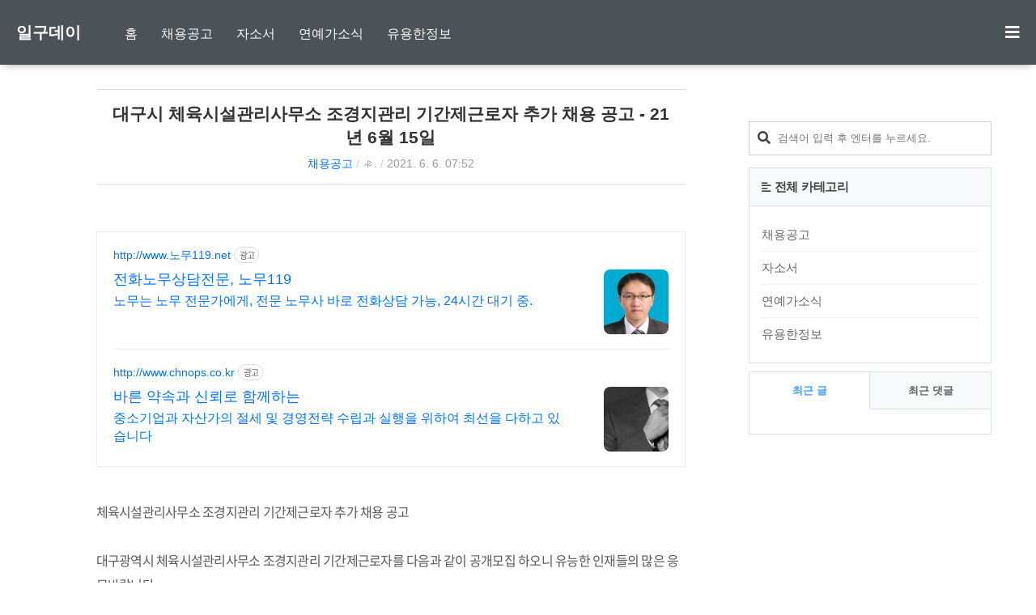

--- FILE ---
content_type: text/html;charset=UTF-8
request_url: https://ilguday.com/33?category=950386
body_size: 71996
content:
<!DOCTYPE html>
<html lang="ko">

	                                                                <head>
                <script type="text/javascript">if (!window.T) { window.T = {} }
window.T.config = {"TOP_SSL_URL":"https://www.tistory.com","PREVIEW":false,"ROLE":"guest","PREV_PAGE":"","NEXT_PAGE":"","BLOG":{"id":4764755,"name":"ilguday","title":"일구데이","isDormancy":false,"nickName":"ꊌ.","status":"open","profileStatus":"normal"},"NEED_COMMENT_LOGIN":false,"COMMENT_LOGIN_CONFIRM_MESSAGE":"","LOGIN_URL":"https://www.tistory.com/auth/login/?redirectUrl=https://ilguday.com/33","DEFAULT_URL":"https://ilguday.com","USER":{"name":null,"homepage":null,"id":0,"profileImage":null},"SUBSCRIPTION":{"status":"none","isConnected":false,"isPending":false,"isWait":false,"isProcessing":false,"isNone":true},"IS_LOGIN":false,"HAS_BLOG":false,"IS_SUPPORT":false,"IS_SCRAPABLE":false,"TOP_URL":"http://www.tistory.com","JOIN_URL":"https://www.tistory.com/member/join","PHASE":"prod","ROLE_GROUP":"visitor"};
window.T.entryInfo = {"entryId":33,"isAuthor":false,"categoryId":950386,"categoryLabel":"채용공고"};
window.appInfo = {"domain":"tistory.com","topUrl":"https://www.tistory.com","loginUrl":"https://www.tistory.com/auth/login","logoutUrl":"https://www.tistory.com/auth/logout"};
window.initData = {};

window.TistoryBlog = {
    basePath: "",
    url: "https://ilguday.com",
    tistoryUrl: "https://ilguday.tistory.com",
    manageUrl: "https://ilguday.tistory.com/manage",
    token: "UWVQy5QspjDeL0pmiCQRPLevtpLAnK4BUH35FTeezgnlMT940stezhffDiKQDcgK"
};
var servicePath = "";
var blogURL = "";</script>

                
                
                        <!-- BusinessLicenseInfo - START -->
        
            <link href="https://tistory1.daumcdn.net/tistory_admin/userblog/userblog-7e0ff364db2dca01461081915f9748e9916c532a/static/plugin/BusinessLicenseInfo/style.css" rel="stylesheet" type="text/css"/>

            <script>function switchFold(entryId) {
    var businessLayer = document.getElementById("businessInfoLayer_" + entryId);

    if (businessLayer) {
        if (businessLayer.className.indexOf("unfold_license") > 0) {
            businessLayer.className = "business_license_layer";
        } else {
            businessLayer.className = "business_license_layer unfold_license";
        }
    }
}
</script>

        
        <!-- BusinessLicenseInfo - END -->
<!-- MetaTag - START -->
<meta name="naver-site-verification" content="c7b4dc5baed6ab62e8df8fd50e2afadf55367249"/>
<!-- MetaTag - END -->

<!-- System - START -->
<script src="//pagead2.googlesyndication.com/pagead/js/adsbygoogle.js" async="async" data-ad-host="ca-host-pub-9691043933427338" data-ad-client="ca-pub-6741129470566818"></script>
<!-- System - END -->

        <!-- TistoryProfileLayer - START -->
        <link href="https://tistory1.daumcdn.net/tistory_admin/userblog/userblog-7e0ff364db2dca01461081915f9748e9916c532a/static/plugin/TistoryProfileLayer/style.css" rel="stylesheet" type="text/css"/>
<script type="text/javascript" src="https://tistory1.daumcdn.net/tistory_admin/userblog/userblog-7e0ff364db2dca01461081915f9748e9916c532a/static/plugin/TistoryProfileLayer/script.js"></script>

        <!-- TistoryProfileLayer - END -->

                
                <meta http-equiv="X-UA-Compatible" content="IE=Edge">
<meta name="format-detection" content="telephone=no">
<script src="//t1.daumcdn.net/tistory_admin/lib/jquery/jquery-3.5.1.min.js" integrity="sha256-9/aliU8dGd2tb6OSsuzixeV4y/faTqgFtohetphbbj0=" crossorigin="anonymous"></script>
<script type="text/javascript" src="//t1.daumcdn.net/tiara/js/v1/tiara-1.2.0.min.js"></script><meta name="referrer" content="always"/>
<meta name="google-adsense-platform-account" content="ca-host-pub-9691043933427338"/>
<meta name="google-adsense-platform-domain" content="tistory.com"/>
<meta name="google-adsense-account" content="ca-pub-6741129470566818"/>
<meta name="description" content="체육시설관리사무소 조경지관리 기간제근로자 추가 채용 공고 대구광역시 체육시설관리사무소 조경지관리 기간제근로자를 다음과 같이 공개모집 하오니 유능한 인재들의 많은 응모바랍니다. 1. 채용분야 및 인원 ○ 총 채용인원: 2명 ㆍ대구스타디움: 1명 ㆍ강변체육시설: 1명 ○ 기능인부: 전정 및 예초작업(동력톱, 예취기 등 장비사용이 가능한 자), 농약살포, 조경시설물 보수 및 관리, 파크골프장 관리 등 2. 응시자격: 붙임 공고문 참고 ○ 공고일 전일 현재 대구광역시에 주민등록을 두고 거주하고 있는 자 ○「대구광역시 기간제근로자 관리규정」제7조의 결격사유에 해당하지 않는 자 - 피성년후견인 또는 피한정후견인 - 파산선고를 받은 자로서 복권되지 아니한 자 - 금고 이상의 형을 받고 그 집행이 종료되거나, 집행을 .."/>
<meta property="og:type" content="article"/>
<meta property="og:url" content="https://ilguday.com/33"/>
<meta property="og.article.author" content="ꊌ."/>
<meta property="og:site_name" content="일구데이"/>
<meta property="og:title" content="대구시 체육시설관리사무소 조경지관리 기간제근로자 추가 채용 공고 - 21년 6월 15일"/>
<meta name="by" content="ꊌ."/>
<meta property="og:description" content="체육시설관리사무소 조경지관리 기간제근로자 추가 채용 공고 대구광역시 체육시설관리사무소 조경지관리 기간제근로자를 다음과 같이 공개모집 하오니 유능한 인재들의 많은 응모바랍니다. 1. 채용분야 및 인원 ○ 총 채용인원: 2명 ㆍ대구스타디움: 1명 ㆍ강변체육시설: 1명 ○ 기능인부: 전정 및 예초작업(동력톱, 예취기 등 장비사용이 가능한 자), 농약살포, 조경시설물 보수 및 관리, 파크골프장 관리 등 2. 응시자격: 붙임 공고문 참고 ○ 공고일 전일 현재 대구광역시에 주민등록을 두고 거주하고 있는 자 ○「대구광역시 기간제근로자 관리규정」제7조의 결격사유에 해당하지 않는 자 - 피성년후견인 또는 피한정후견인 - 파산선고를 받은 자로서 복권되지 아니한 자 - 금고 이상의 형을 받고 그 집행이 종료되거나, 집행을 .."/>
<meta property="og:image" content="https://img1.daumcdn.net/thumb/R800x0/?scode=mtistory2&fname=https%3A%2F%2Fblog.kakaocdn.net%2Fdna%2FqVGP3%2Fbtq6ArLUWjZ%2FAAAAAAAAAAAAAAAAAAAAAJ5-bFHOvC3noE9_weqOYVwgd1B5EqAV8h1C4ikB1-uz%2Fimg.png%3Fcredential%3DyqXZFxpELC7KVnFOS48ylbz2pIh7yKj8%26expires%3D1769871599%26allow_ip%3D%26allow_referer%3D%26signature%3D7mPJPDjhKqN1djvmFzNJa4cYeWs%253D"/>
<meta property="article:section" content="'경영·직장'"/>
<meta name="twitter:card" content="summary_large_image"/>
<meta name="twitter:site" content="@TISTORY"/>
<meta name="twitter:title" content="대구시 체육시설관리사무소 조경지관리 기간제근로자 추가 채용 공고 - 21년 6월 15일"/>
<meta name="twitter:description" content="체육시설관리사무소 조경지관리 기간제근로자 추가 채용 공고 대구광역시 체육시설관리사무소 조경지관리 기간제근로자를 다음과 같이 공개모집 하오니 유능한 인재들의 많은 응모바랍니다. 1. 채용분야 및 인원 ○ 총 채용인원: 2명 ㆍ대구스타디움: 1명 ㆍ강변체육시설: 1명 ○ 기능인부: 전정 및 예초작업(동력톱, 예취기 등 장비사용이 가능한 자), 농약살포, 조경시설물 보수 및 관리, 파크골프장 관리 등 2. 응시자격: 붙임 공고문 참고 ○ 공고일 전일 현재 대구광역시에 주민등록을 두고 거주하고 있는 자 ○「대구광역시 기간제근로자 관리규정」제7조의 결격사유에 해당하지 않는 자 - 피성년후견인 또는 피한정후견인 - 파산선고를 받은 자로서 복권되지 아니한 자 - 금고 이상의 형을 받고 그 집행이 종료되거나, 집행을 .."/>
<meta property="twitter:image" content="https://img1.daumcdn.net/thumb/R800x0/?scode=mtistory2&fname=https%3A%2F%2Fblog.kakaocdn.net%2Fdna%2FqVGP3%2Fbtq6ArLUWjZ%2FAAAAAAAAAAAAAAAAAAAAAJ5-bFHOvC3noE9_weqOYVwgd1B5EqAV8h1C4ikB1-uz%2Fimg.png%3Fcredential%3DyqXZFxpELC7KVnFOS48ylbz2pIh7yKj8%26expires%3D1769871599%26allow_ip%3D%26allow_referer%3D%26signature%3D7mPJPDjhKqN1djvmFzNJa4cYeWs%253D"/>
<meta content="https://ilguday.com/33" property="dg:plink" content="https://ilguday.com/33"/>
<meta name="plink"/>
<meta name="title" content="대구시 체육시설관리사무소 조경지관리 기간제근로자 추가 채용 공고 - 21년 6월 15일"/>
<meta name="article:media_name" content="일구데이"/>
<meta property="article:mobile_url" content="https://ilguday.com/m/33"/>
<meta property="article:pc_url" content="https://ilguday.com/33"/>
<meta property="article:mobile_view_url" content="https://ilguday.tistory.com/m/33"/>
<meta property="article:pc_view_url" content="https://ilguday.tistory.com/33"/>
<meta property="article:talk_channel_view_url" content="https://ilguday.com/m/33"/>
<meta property="article:pc_service_home" content="https://www.tistory.com"/>
<meta property="article:mobile_service_home" content="https://www.tistory.com/m"/>
<meta property="article:txid" content="4764755_33"/>
<meta property="article:published_time" content="2021-06-06T07:52:41+09:00"/>
<meta property="og:regDate" content="20210606075241"/>
<meta property="article:modified_time" content="2021-06-06T07:52:41+09:00"/>
<script type="module" src="https://tistory1.daumcdn.net/tistory_admin/userblog/userblog-7e0ff364db2dca01461081915f9748e9916c532a/static/pc/dist/index.js" defer=""></script>
<script type="text/javascript" src="https://tistory1.daumcdn.net/tistory_admin/userblog/userblog-7e0ff364db2dca01461081915f9748e9916c532a/static/pc/dist/index-legacy.js" defer="" nomodule="true"></script>
<script type="text/javascript" src="https://tistory1.daumcdn.net/tistory_admin/userblog/userblog-7e0ff364db2dca01461081915f9748e9916c532a/static/pc/dist/polyfills-legacy.js" defer="" nomodule="true"></script>
<link rel="icon" sizes="any" href="https://t1.daumcdn.net/tistory_admin/favicon/tistory_favicon_32x32.ico"/>
<link rel="icon" type="image/svg+xml" href="https://t1.daumcdn.net/tistory_admin/top_v2/bi-tistory-favicon.svg"/>
<link rel="apple-touch-icon" href="https://t1.daumcdn.net/tistory_admin/top_v2/tistory-apple-touch-favicon.png"/>
<link rel="stylesheet" type="text/css" href="https://t1.daumcdn.net/tistory_admin/www/style/font.css"/>
<link rel="stylesheet" type="text/css" href="https://tistory1.daumcdn.net/tistory_admin/userblog/userblog-7e0ff364db2dca01461081915f9748e9916c532a/static/style/content.css"/>
<link rel="stylesheet" type="text/css" href="https://tistory1.daumcdn.net/tistory_admin/userblog/userblog-7e0ff364db2dca01461081915f9748e9916c532a/static/pc/dist/index.css"/>
<link rel="stylesheet" type="text/css" href="https://tistory1.daumcdn.net/tistory_admin/userblog/userblog-7e0ff364db2dca01461081915f9748e9916c532a/static/style/uselessPMargin.css"/>
<script type="text/javascript">(function() {
    var tjQuery = jQuery.noConflict(true);
    window.tjQuery = tjQuery;
    window.orgjQuery = window.jQuery; window.jQuery = tjQuery;
    window.jQuery = window.orgjQuery; delete window.orgjQuery;
})()</script>
<script type="text/javascript" src="https://tistory1.daumcdn.net/tistory_admin/userblog/userblog-7e0ff364db2dca01461081915f9748e9916c532a/static/script/base.js"></script>
<script type="text/javascript" src="//developers.kakao.com/sdk/js/kakao.min.js"></script>

                
		<title>대구시 체육시설관리사무소 조경지관리 기간제근로자 추가 채용 공고 - 21년 6월 15일 - 일구데이</title>
		<meta http-equiv="Content-Type" content="text/html; charset=utf-8" />
		<meta name="title" content="대구시 체육시설관리사무소 조경지관리 기간제근로자 추가 채용 공고 - 21년 6월 15일 - 일구데이" />
		<meta name="viewport" content="width=device-width, height=device-height, initial-scale=1, minimum-scale=1.0, maximum-scale=1.0" />
		<meta http-equiv="X-UA-Compatible" content="IE=edge, chrome=1" />
		
		<meta name="naver-site-verification" content="3dd67f168302c2a286def981e85f4defe3f73ce5" />

		<link rel="alternate" type="application/rss+xml" title="일구데이" href="https://ilguday.tistory.com/rss" />
		<link rel="shortcut icon" href="https://ilguday.com/favicon.ico" />
		<link rel="stylesheet" href="https://tistory1.daumcdn.net/tistory/4764755/skin/style.css?_version_=1673132868" />
		<script src="https://tistory1.daumcdn.net/tistory/4764755/skin/images/jquery-3.3.1.min.js?_version_=1673132868"></script>
		<script src="https://tistory1.daumcdn.net/tistory/4764755/skin/images/common.js?_version_=1673132868"></script>
		<style>
			 #header_wrap {
				background-color: #4b5258 !important;
			}

			
		</style>
<script async src="https://pagead2.googlesyndication.com/pagead/js/adsbygoogle.js?client=ca-pub-6741129470566818"
     crossorigin="anonymous"></script>
		 
		<script>

			var url1 = 'ilguday.tistory.com';
			var url2 = 'ilguday.com';
			var online = document.URL;
			if(online.match(url1)) document.location.href = online.replace(url1, url2);

		</script>
		
		<script>
			var inFeed = 0;
			var inFeedAdSenseShow = 0;		/* 0 true, 1 false */
			var inFeedAdSenseInsert = 3;
			var inFeedAdSense = '<ins class="adsbygoogle" style="display:block" data-ad-format="fluid" data-ad-layout-key="-gs-23+23-7f+mg" data-ad-client="ca-pub-6741129470566818" data-ad-slot="1245216871"></ins>';
		</script>



	
                
                
                <link rel="stylesheet" type="text/css" href="https://tistory1.daumcdn.net/tistory_admin/userblog/userblog-7e0ff364db2dca01461081915f9748e9916c532a/static/style/revenue.css"/>
<link rel="canonical" href="https://ilguday.com/33"/>

<!-- BEGIN STRUCTURED_DATA -->
<script type="application/ld+json">
    {"@context":"http://schema.org","@type":"BlogPosting","mainEntityOfPage":{"@id":"https://ilguday.com/33","name":null},"url":"https://ilguday.com/33","headline":"대구시 체육시설관리사무소 조경지관리 기간제근로자 추가 채용 공고 - 21년 6월 15일","description":"체육시설관리사무소 조경지관리 기간제근로자 추가 채용 공고 대구광역시 체육시설관리사무소 조경지관리 기간제근로자를 다음과 같이 공개모집 하오니 유능한 인재들의 많은 응모바랍니다. 1. 채용분야 및 인원 ○ 총 채용인원: 2명 ㆍ대구스타디움: 1명 ㆍ강변체육시설: 1명 ○ 기능인부: 전정 및 예초작업(동력톱, 예취기 등 장비사용이 가능한 자), 농약살포, 조경시설물 보수 및 관리, 파크골프장 관리 등 2. 응시자격: 붙임 공고문 참고 ○ 공고일 전일 현재 대구광역시에 주민등록을 두고 거주하고 있는 자 ○「대구광역시 기간제근로자 관리규정」제7조의 결격사유에 해당하지 않는 자 - 피성년후견인 또는 피한정후견인 - 파산선고를 받은 자로서 복권되지 아니한 자 - 금고 이상의 형을 받고 그 집행이 종료되거나, 집행을 ..","author":{"@type":"Person","name":"ꊌ.","logo":null},"image":{"@type":"ImageObject","url":"https://img1.daumcdn.net/thumb/R800x0/?scode=mtistory2&fname=https%3A%2F%2Fblog.kakaocdn.net%2Fdna%2FqVGP3%2Fbtq6ArLUWjZ%2FAAAAAAAAAAAAAAAAAAAAAJ5-bFHOvC3noE9_weqOYVwgd1B5EqAV8h1C4ikB1-uz%2Fimg.png%3Fcredential%3DyqXZFxpELC7KVnFOS48ylbz2pIh7yKj8%26expires%3D1769871599%26allow_ip%3D%26allow_referer%3D%26signature%3D7mPJPDjhKqN1djvmFzNJa4cYeWs%253D","width":"800px","height":"800px"},"datePublished":"2021-06-06T07:52:41+09:00","dateModified":"2021-06-06T07:52:41+09:00","publisher":{"@type":"Organization","name":"TISTORY","logo":{"@type":"ImageObject","url":"https://t1.daumcdn.net/tistory_admin/static/images/openGraph/opengraph.png","width":"800px","height":"800px"}}}
</script>
<!-- END STRUCTURED_DATA -->
<link rel="stylesheet" type="text/css" href="https://tistory1.daumcdn.net/tistory_admin/userblog/userblog-7e0ff364db2dca01461081915f9748e9916c532a/static/style/dialog.css"/>
<link rel="stylesheet" type="text/css" href="//t1.daumcdn.net/tistory_admin/www/style/top/font.css"/>
<link rel="stylesheet" type="text/css" href="https://tistory1.daumcdn.net/tistory_admin/userblog/userblog-7e0ff364db2dca01461081915f9748e9916c532a/static/style/postBtn.css"/>
<link rel="stylesheet" type="text/css" href="https://tistory1.daumcdn.net/tistory_admin/userblog/userblog-7e0ff364db2dca01461081915f9748e9916c532a/static/style/tistory.css"/>
<script type="text/javascript" src="https://tistory1.daumcdn.net/tistory_admin/userblog/userblog-7e0ff364db2dca01461081915f9748e9916c532a/static/script/common.js"></script>

                
                </head>

	                                <body id="tt-body-page" class="sidebar-on">
                
                

		
			<div id="header_wrap">

				<div id="header_gnb">

					<!-- 헤더 영역 -->
					<header>
						<div id="header-title">
							<a href="https://ilguday.com/">일구데이</a>
						</div>

						
							<div class="header-blog-menu">
								<ul>
  <li class="t_menu_home first"><a href="/" target="">홈</a></li>
  <li class="t_menu_category"><a href="/category/%EC%B1%84%EC%9A%A9%EA%B3%B5%EA%B3%A0" target="">채용공고</a></li>
  <li class="t_menu_category"><a href="/category/%EC%9E%90%EC%86%8C%EC%84%9C" target="">자소서</a></li>
  <li class="t_menu_category"><a href="/category/%EC%97%B0%EC%98%88%EA%B0%80%EC%86%8C%EC%8B%9D" target="">연예가소식</a></li>
  <li class="t_menu_category last"><a href="/category/%EC%9C%A0%EC%9A%A9%ED%95%9C%EC%A0%95%EB%B3%B4" target="">유용한정보</a></li>
</ul>
							</div>
						

						<div class="dropdown-content">


							<ul id="myDropdown">
								<li>
									<ul class="tt_category"><li class=""><a href="/category" class="link_tit"> 분류 전체보기 </a>
  <ul class="category_list"><li class=""><a href="/category/%EC%B1%84%EC%9A%A9%EA%B3%B5%EA%B3%A0" class="link_item"> 채용공고 </a></li>
<li class=""><a href="/category/%EC%9E%90%EC%86%8C%EC%84%9C" class="link_item"> 자소서 </a></li>
<li class=""><a href="/category/%EC%97%B0%EC%98%88%EA%B0%80%EC%86%8C%EC%8B%9D" class="link_item"> 연예가소식 </a></li>
<li class=""><a href="/category/%EC%9C%A0%EC%9A%A9%ED%95%9C%EC%A0%95%EB%B3%B4" class="link_item"> 유용한정보 </a></li>
</ul>
</li>
</ul>

								</li>
								<li><a href="https://ilguday.tistory.com/manage/entry/post"><i class="fas fa-pen"></i>글작성</a></li>
								<li><a href="/guestbook"><i class="fas fa-comment-alt"></i>방명록</a></li>
								<li><a href="https://ilguday.tistory.com/manage"><i class="fas fa-cog"></i>환경설정</a></li>

								<li><div class="closeBtn">메뉴 닫기</div></li>

							</ul>

						</div>
						<div id="header-ico">
							<button class="btn_topMenu" id="btn_topbtn"><i id="topbtn" class="fas fa-bars"></i></button>

						</div>
					</header>
				</div>
			</div>
		
		<div id="wrap">


			<div id="container">

				<div id="main" role="main">
					<!-- content { -->
					<div id="content">
						
						
						



						

						


						                
                    

							<section  class="entry h-entry">
								<div class="content-width">

									

									
										<header class="hd">
											<div class="hd-inner">
												<h1 class="hd-heading lts-narrow p-name" role="heading">
													<a href="/33">대구시 체육시설관리사무소 조경지관리 기간제근로자 추가 채용 공고 - 21년 6월 15일</a>
												</h1>
												<div class="sub-info">
													<span class="meta-cate">
														<a href="/category/%EC%B1%84%EC%9A%A9%EA%B3%B5%EA%B3%A0" class="p-category target-bread">채용공고</a>
													</span> / 
													<span class="p-author h-card" rel="author" title="작성자"><a href="/guestbook">ꊌ.</a></span> / 

													<abbr class="timeago dt-published" title="2021. 6. 6. 07:52">2021. 6. 6. 07:52</abbr>

												</div>
											</div>
										</header>

										

										<div class="e-content post-content">

											<div class="adtops">
<!--ad1 2ea-->
												
												<div class="adtop1">
<!--#1-->
<script async src="https://pagead2.googlesyndication.com/pagead/js/adsbygoogle.js?client=ca-pub-6741129470566818"
     crossorigin="anonymous"></script>
<!-- ilgu-left01 -->
<ins class="adsbygoogle"
     style="display:block"
     data-ad-client="ca-pub-6741129470566818"
     data-ad-slot="8842836994"
     data-ad-format="auto"
     data-full-width-responsive="true"></ins>
<script>
     (adsbygoogle = window.adsbygoogle || []).push({});
</script>
												</div>


												
												<div class="adtop2">
<!--#2-->
<script async src="https://pagead2.googlesyndication.com/pagead/js/adsbygoogle.js?client=ca-pub-6741129470566818"
     crossorigin="anonymous"></script>
<!-- ilgu-rg01 -->
<ins class="adsbygoogle"
     style="display:block"
     data-ad-client="ca-pub-6741129470566818"
     data-ad-slot="9123706895"
     data-ad-format="auto"
     data-full-width-responsive="true"></ins>
<script>
     (adsbygoogle = window.adsbygoogle || []).push({});
</script>
												</div>

											</div>


										
											<!-- inventory -->
<div data-tistory-react-app="NaverAd"></div>

                    <!-- System - START -->
        <div class="revenue_unit_wrap">
  <div class="revenue_unit_item adsense responsive">
    <div class="revenue_unit_info">반응형</div>
    <script src="//pagead2.googlesyndication.com/pagead/js/adsbygoogle.js" async="async"></script>
    <ins class="adsbygoogle" style="display: block;" data-ad-host="ca-host-pub-9691043933427338" data-ad-client="ca-pub-6741129470566818" data-ad-format="auto"></ins>
    <script>(adsbygoogle = window.adsbygoogle || []).push({});</script>
  </div>
</div>
        <!-- System - END -->

            <div class="tt_article_useless_p_margin contents_style"><p data-ke-size="size16"><span style="color: #58595b;">체육시설관리사무소 조경지관리 기간제근로자 추가 채용 공고</span><br /><br /><span style="color: #58595b;">대구광역시 체육시설관리사무소 조경지관리 기간제근로자를 다음과 같이 공개모집 하오니 유능한 인재들의 많은 응모바랍니다.</span><br /><br /><span style="color: #58595b;">1. 채용분야 및 인원</span><br /><span style="color: #58595b;">○ 총 채용인원: 2명</span><br /><span style="color: #58595b;">ㆍ대구스타디움: 1명</span><br /><span style="color: #58595b;">ㆍ강변체육시설: 1명</span><br /><span style="color: #58595b;">○ 기능인부: 전정 및 예초작업(동력톱, 예취기 등 장비사용이 가능한 자), 농약살포, 조경시설물 보수 및 관리, 파크골프장 관리 등</span></p>
<p><figure class="imageblock alignCenter" data-origin-width="579" data-origin-height="601" data-ke-mobilestyle="widthOrigin"><span data-url="https://blog.kakaocdn.net/dna/qVGP3/btq6ArLUWjZ/AAAAAAAAAAAAAAAAAAAAAJ5-bFHOvC3noE9_weqOYVwgd1B5EqAV8h1C4ikB1-uz/img.png?credential=yqXZFxpELC7KVnFOS48ylbz2pIh7yKj8&expires=1769871599&allow_ip=&allow_referer=&signature=7mPJPDjhKqN1djvmFzNJa4cYeWs%3D" data-phocus="https://blog.kakaocdn.net/dna/qVGP3/btq6ArLUWjZ/AAAAAAAAAAAAAAAAAAAAAJ5-bFHOvC3noE9_weqOYVwgd1B5EqAV8h1C4ikB1-uz/img.png?credential=yqXZFxpELC7KVnFOS48ylbz2pIh7yKj8&expires=1769871599&allow_ip=&allow_referer=&signature=7mPJPDjhKqN1djvmFzNJa4cYeWs%3D" data-alt="대구시 체육시설관리사무소 조경지관리 기간제근로자 추가 채용 공고"><img src="https://blog.kakaocdn.net/dna/qVGP3/btq6ArLUWjZ/AAAAAAAAAAAAAAAAAAAAAJ5-bFHOvC3noE9_weqOYVwgd1B5EqAV8h1C4ikB1-uz/img.png?credential=yqXZFxpELC7KVnFOS48ylbz2pIh7yKj8&expires=1769871599&allow_ip=&allow_referer=&signature=7mPJPDjhKqN1djvmFzNJa4cYeWs%3D" srcset="https://img1.daumcdn.net/thumb/R1280x0/?scode=mtistory2&fname=https%3A%2F%2Fblog.kakaocdn.net%2Fdna%2FqVGP3%2Fbtq6ArLUWjZ%2FAAAAAAAAAAAAAAAAAAAAAJ5-bFHOvC3noE9_weqOYVwgd1B5EqAV8h1C4ikB1-uz%2Fimg.png%3Fcredential%3DyqXZFxpELC7KVnFOS48ylbz2pIh7yKj8%26expires%3D1769871599%26allow_ip%3D%26allow_referer%3D%26signature%3D7mPJPDjhKqN1djvmFzNJa4cYeWs%253D" data-origin-width="579" data-origin-height="601" data-ke-mobilestyle="widthOrigin" onerror="this.onerror=null; this.src='//t1.daumcdn.net/tistory_admin/static/images/no-image-v1.png'; this.srcset='//t1.daumcdn.net/tistory_admin/static/images/no-image-v1.png';"/></span><figcaption>대구시 체육시설관리사무소 조경지관리 기간제근로자 추가 채용 공고</figcaption>
</figure>
</p>
<p data-ke-size="size16"><br /><span style="color: #58595b;">2. 응시자격: 붙임 공고문 참고</span></p>
<p data-ke-size="size16"><span>○</span><span> </span><span>공고일</span><span> </span><span>전일</span><span> </span><span>현재</span><span> </span><span>대구광역시에</span><span> </span><span>주민등록을</span><span> </span><span>두고</span><span> </span><span>거주하고</span><span> </span><span>있는</span><span> </span><span>자</span><span></span></p>
<p data-ke-size="size16"><span><span>&nbsp; </span></span><span>○</span><span>「</span><span>대구광역시</span><span> </span><span>기간제</span><span>근로자</span><span> </span><span>관리규정</span><span>」</span><span>제</span><span>7</span><span>조</span><span>의</span><span> </span><span>결격사유에</span><span> </span><span>해당하지</span><span> </span><span>않는</span><span> </span><span>자</span><span> <span></span></span></p>
<p data-ke-size="size16"><span><span>&nbsp;&nbsp;&nbsp;&nbsp; </span></span><span>- </span><span>피성년후견인</span><span> </span><span>또는</span><span> </span><span>피한정후견인</span><span> <span></span></span></p>
<p data-ke-size="size16"><span><span>&nbsp;&nbsp;&nbsp;&nbsp; </span></span><span>- </span><span>파산선고를</span><span> </span><span>받은</span><span> </span><span>자로서</span><span> </span><span>복권되지</span><span> </span><span>아니한</span><span> </span><span>자</span><span></span></p>
<p data-ke-size="size16"><span><span>&nbsp;&nbsp;&nbsp;&nbsp; </span></span><span>- </span><span>금고</span><span> </span><span>이상의</span><span> </span><span>형을</span><span> </span><span>받고</span><span> </span><span>그</span><span> </span><span>집행이</span><span> </span><span>종료되거나</span><span>, </span><span>집행을</span><span> </span><span>받지</span><span> </span><span>아니하기로</span><span> <span></span></span></p>
<p data-ke-size="size16"><span><span>&nbsp;&nbsp;&nbsp;&nbsp;&nbsp; </span></span><span> </span><span>확정된</span><span> </span><span>후</span><span> </span><span>5</span><span>년이</span><span> </span><span>경과되지</span><span> </span><span>아니한</span><span> </span><span>자</span><span></span></p>
<p data-ke-size="size16"><span><span>&nbsp;&nbsp;&nbsp;&nbsp; </span></span><span>- </span><span>금고</span><span> </span><span>이상의</span><span> </span><span>형을</span><span> </span><span>받고</span><span> </span><span>그</span><span> </span><span>집행유예의</span><span> </span><span>기간이</span><span> </span><span>만료된</span><span> </span><span>날로부터</span><span> </span><span>2</span><span>년을</span><span> <span></span></span></p>
<p data-ke-size="size16"><span><span>&nbsp;&nbsp;&nbsp;&nbsp; </span></span><span> </span><span> </span><span>경과하지</span><span> </span><span>아니한</span><span> </span><span>자</span><span></span></p>
<p data-ke-size="size16"><span><span>&nbsp;&nbsp;&nbsp;&nbsp; </span></span><span>- </span><span>금고</span><span> </span><span>이상의</span><span> </span><span>형의</span><span> </span><span>선고유예를</span><span> </span><span>받은</span><span> </span><span>경우에</span><span> </span><span>그</span><span> </span><span>선고유예기간</span><span> </span><span>중에</span><span> </span><span>있는</span><span> </span><span>자</span><span></span></p>
<p data-ke-size="size16"><span><span>&nbsp;&nbsp;&nbsp;&nbsp; </span></span><span>- </span><span>법원의</span><span> </span><span>판결</span><span> </span><span>또는</span><span> </span><span>다른</span><span> </span><span>법률에</span><span> </span><span>의하여</span><span> </span><span>자격이</span><span> </span><span>상실</span><span> </span><span>또는</span><span> </span><span>정지된</span><span> </span><span>자</span><span></span></p>
<p data-ke-size="size16"><span><span>&nbsp; </span><span><span>&nbsp;</span></span></span><span>※</span><span> </span><span>향후 채용된 근로자는 결격사유에 해당 될 경우 근로계약이 해지될 수 있음<span></span></span></p>
<p data-ke-size="size16"><span><span>&nbsp; </span></span><span>○</span><span> </span><span>만</span><span> </span><span>20</span><span>세</span><span> </span><span>이상</span><span> </span><span>조경지관리</span><span> </span><span>작업이</span><span> </span><span>가능한</span><span> </span><span>자</span><span></span></p>
<p data-ke-size="size16"><span><span>&nbsp; </span></span><span>○</span><span> </span><span>남자의</span><span> </span><span>경우</span><span> </span><span>공고일</span><span> </span><span>현재</span><span> </span><span>병역을</span><span> </span><span>필하였거나</span><span> </span><span>면제된</span><span> </span><span>자</span><span></span></p>
<p data-ke-size="size16"><span><span>&nbsp; </span></span><span>○</span><span> </span><span>국가기술자격법에</span><span> </span><span>의한</span><span>「</span><span>조경</span><span>, </span><span>농업</span><span>, </span><span>임업</span><span>, </span><span>환경</span><span>」</span><span>분야</span><span></span></p>
<p data-ke-size="size16"><span><span>&nbsp;&nbsp;&nbsp; </span></span><span> </span><span>중</span><span> </span><span>아래자격증</span><span> </span><span>소지자</span><span> </span><span>우대</span><span> <span></span></span></p>
<p data-ke-size="size16"><span><span>&nbsp;&nbsp;&nbsp;&nbsp;&nbsp; </span>- </span><span>기<span><span>&nbsp;&nbsp;&nbsp; </span></span>사<span>: </span><span>조경<span>, </span>시설원예<span>, </span>종자<span>, </span>산림<span>, </span>식물보호<span>, </span>임산가공<span>, </span>임업종묘<span>, </span>자연생태복원<span></span></span></span></p>
<p data-ke-size="size16"><span><span>&nbsp;&nbsp;&nbsp;&nbsp;&nbsp; </span>- </span><span>산업기사<span>: </span>조경<span>, </span>종자<span>, </span>산림<span>, </span>식물보호<span>, </span>임산가공<span>, </span>자연생태복원<span></span></span></p>
<p data-ke-size="size16"><span><span>&nbsp;&nbsp;&nbsp;&nbsp;&nbsp; </span>- </span><span>기 능 사<span>: </span>조경<span>, </span>원예<span>, </span>종자<span>, </span>산림<span>, </span>임산가공<span>, </span>임업종묘<span></span></span></p>
<p data-ke-size="size16"><span><span>&nbsp; </span></span><span>○</span><span> </span><span>국가기술자격법에</span><span> </span><span>의한</span><span> </span><span>굴삭기운전기능사</span><span>, </span><span>전기용접기능사</span><span> </span><span>자격증</span><span> </span><span>소지자</span><span> </span><span>우대</span><span></span></p>
<p data-ke-size="size16"><span><span>&nbsp; </span></span><span>○</span><span> </span><span>조경지관리</span><span> </span><span>분야</span><span> </span><span>근무경력자</span><span> </span><span>우대</span><span></span></p>
<p data-ke-size="size16">&nbsp;</p>
<p data-ke-size="size16"><br /><span style="color: #58595b;">3. 원서접수</span><br /><span style="color: #58595b;">○ 접수기간: 2021.6.14.(월) 09:00 &sim; 2021.6.15.(화) 18:00(2일간)</span><br /><span style="color: #58595b;">단) 점심시간(12:00~13:00) 접수 불가</span><br /><span style="color: #58595b;">○ 접수장소: 대구광역시 수성구 유니버시아드로 180</span><br /><span style="color: #58595b;">체육시설관리사무소 시설과 조경팀(우편번호 42250)</span><br /><span style="color: #58595b;">○ 접수방법: 방문, 우편(등기), 온라인</span><br /><span style="color: #58595b;">- 방문 접수: 본인이 직접 접수기간 내 근무시간(09:00~18:00)에만 가능</span><br /><span style="color: #58595b;">- 우편 접수: 원서 접수 마감일(6.15일) 소인분에 한하여 유효함</span><br /><span style="color: #58595b;">- 온라인 접수: 제출서류는 한글파일 또는 PDF파일, 이미지파일로 제출</span><br /><span style="color: #58595b;">면접당일 원본서류 제출(메일주소: song8603@korea.kr)</span><br /><span style="color: #58595b;">** 메일 접수 시 당일 19:00시 이후 접수확인 회신메일 송부, 회신메일이 안 왔을 경우 유선전화로 확인 필수</span></p>
<p data-ke-size="size16">&nbsp;</p>
<p data-ke-size="size16"><b><span>4. </span></b><b><span>응시원서</span></b><b><span> </span></b><b><span>접수</span></b><b><span></span></b></p>
<p data-ke-size="size16"><span><span>&nbsp; </span></span><span>○</span><span> </span><span>접수기간</span><span>: 2021.6.14.(</span><span>월</span><span>) 09:00 </span><span>&sim;</span><span> </span><span>2021.6.15.(</span><span>화</span><span>) 18:00(2</span><span>일간</span><span>)</span></p>
<p data-ke-size="size16"><span><span>&nbsp;&nbsp;&nbsp;&nbsp;&nbsp;&nbsp;&nbsp;&nbsp;&nbsp;&nbsp;&nbsp;&nbsp;&nbsp;&nbsp; </span></span><span>단</span><span>) </span><span>점심시간</span><span>(12:00~13:00) </span><span>접수</span><span> </span><span>불가</span><span> <span></span></span></p>
<p data-ke-size="size16"><span><span>&nbsp; </span></span><span>○</span><span> </span><span>접수장소</span><span>:</span><span> </span><span>대구광역시</span><span> </span><span>수성구</span><span> </span><span>유니버시아드로</span><span> </span><span>180 </span></p>
<p data-ke-size="size16"><span><span>&nbsp;&nbsp;&nbsp;&nbsp;&nbsp;&nbsp;&nbsp;&nbsp;&nbsp;&nbsp;&nbsp;&nbsp;&nbsp; </span></span><span> </span><span>체육시설관리사무소</span><span> </span><span>시설과</span><span> </span><span>조경팀</span><span>(</span><span>우편번호</span><span> </span><span>42250)</span></p>
<p data-ke-size="size16"><span><span>&nbsp; </span></span><span>○</span><span> </span><span>접수방법</span><span>: </span><span>방문</span><span>, </span><span>우편</span><span>(</span><span>등기</span><span>), </span><span>온라인</span><span></span></p>
<p data-ke-size="size16"><span><span>&nbsp;</span></span><span><span>&nbsp;&nbsp; </span>- </span><span>방문 접수<span>: </span>본인이 직접 접수기간 내 근무시간<span>(09:00~18:00)</span>에만 가능<span></span></span></p>
<p data-ke-size="size16"><span><span>&nbsp;&nbsp;&nbsp; </span>- </span><span>우편 접수<span>: </span>원서 접수 마감일<span>(6.15</span>일<span>) </span>소인분에 한하여 유효함</span><span></span></p>
<p data-ke-size="size16"><span><span>&nbsp; </span></span><span><span>&nbsp;&nbsp;</span>- </span><span>온라인 접수<span>: </span>제출서류는 한글파일 또는<span> PDF</span>파일<span>, </span>이미지파일로 제출<span></span></span></p>
<p data-ke-size="size16"><span><span>&nbsp;&nbsp;&nbsp;&nbsp;&nbsp; </span></span><span> </span><span><span>&nbsp;&nbsp;&nbsp;&nbsp;&nbsp;&nbsp;&nbsp;&nbsp;&nbsp;&nbsp;&nbsp; </span></span><span>면접당일 원본서류 제출<span>(</span>메일주소<span>: <b><u>song8603@korea.kr</u></b></span></span><span>)</span></p>
<p data-ke-size="size16"><span><span>&nbsp;&nbsp;&nbsp;&nbsp;&nbsp;&nbsp; </span>** </span><span>메일 접수 시 당일<span> 19:00</span>시 이후 접수확인 회신메일 송부<span>, </span>회신메일이 안 왔을 경우 유선전화로 확인 필수<span></span></span></p>
<p data-ke-size="size16"><span>&nbsp;</span></p>
<p data-ke-size="size16">&nbsp;</p>
<p data-ke-size="size16"><b><span>5. </span></b><b><span>제출서류</span></b><b><span></span></b></p>
<p data-ke-size="size16"><span><span>&nbsp; </span></span><span>①</span><span> </span><span>응시지원서</span><span>(</span><span>별지</span><span> </span><span>서식</span><span> </span><span>제</span><span>1</span><span>호</span><span>) 1</span><span>부</span><span></span></p>
<p data-ke-size="size16"><span><span>&nbsp; </span></span><span>②</span><span> </span><span>개인정보</span><span> </span><span>수집</span><span> </span><span>&middot;</span><span> </span><span>이용</span><span> </span><span>동의서</span><span>(</span><span>별지</span><span> </span><span>서식</span><span> </span><span>제</span><span>2</span><span>호</span><span>) 1</span><span>부</span><span></span></p>
<p data-ke-size="size16"><span><span>&nbsp; </span></span><span>③</span><span> </span><span>행정정보</span><span> </span><span>공동이용</span><span> </span><span>사전동의서</span><span> </span><span>(</span><span>별지</span><span> </span><span>서식</span><span> </span><span>제</span><span>3</span><span>호</span><span>) 1</span><span>부</span><span></span></p>
<p data-ke-size="size16"><span><span>&nbsp; </span></span><span>④</span><span> </span><span>성범죄</span><span> </span><span>경력조회</span><span> </span><span>동의서</span><span>(</span><span>별지</span><span> </span><span>서식</span><span> </span><span>제</span><span>4</span><span>호</span><span>) 1</span><span>부</span><span></span></p>
<p data-ke-size="size16"><span><span>&nbsp; </span></span><span>⑤</span><span> </span><span>경력증명서</span><span> </span><span>또는</span><span> </span><span>재직증명서</span><span> </span><span>원본</span><span> </span><span>1</span><span>부</span><span>(</span><span>공고일</span><span> </span><span>기준</span><span> </span><span>최근</span><span> </span><span>12</span><span>개월</span><span> </span><span>이내</span><span> </span><span>발행분</span><span>)</span></p>
<p data-ke-size="size16"><span><span>&nbsp;</span></span><span><span>&nbsp; </span></span><span><span>&nbsp;</span></span><span><span>&nbsp;</span></span><span><span>&nbsp;</span></span><span> ※</span><span><span>&nbsp; </span></span><span>근무기간<span>, </span>직위 및 담당업무<span>(</span>해당분야 세부 직무내용 기재<span>)</span>를 정확히 기재하되<span>, </span>증명서 발급자 성명 및 연락처 기재<span></span></span></p>
<p data-ke-size="size16"><span><span>&nbsp; </span></span><span>⑥</span><span> </span><span>국가기술자격법에</span><span> </span><span>의한</span><span>「</span><span>조경</span><span>, </span><span>농업</span><span>, </span><span>임업</span><span>, </span><span>환경</span><span>」</span><span>분야</span><span> </span><span>중</span><span> </span><span>아래자격증</span><span> </span><span>소지자</span><span> </span><span>우대</span><span> <span></span></span></p>
<p data-ke-size="size16"><span><span>&nbsp;&nbsp;&nbsp;&nbsp;&nbsp; </span>- </span><span>기<span><span>&nbsp;&nbsp;&nbsp; </span></span>사<span>: </span></span><span>조경<span>, </span>시설원예<span>, </span>종자<span>, </span>산림<span>, </span>식물보호<span>, </span>임산가공<span>, </span>임업종묘<span>, </span>자연생태복원<span></span></span></p>
<p data-ke-size="size16"><span><span>&nbsp;&nbsp;&nbsp;&nbsp;&nbsp; </span>- </span><span>산업기사<span>: </span>조경<span>, </span>종자<span>, </span>산림<span>, </span>식물보호<span>, </span>임산가공<span>, </span>자연생태복원<span></span></span></p>
<p data-ke-size="size16"><span><span>&nbsp;&nbsp;&nbsp;&nbsp;&nbsp; </span>- </span><span>기 능 사<span>: </span>조경<span>, </span>원예<span>, </span>종자<span>, </span>산림<span>, </span>임산가공<span>, </span>임업종묘<span></span></span></p>
<p data-ke-size="size16"><span><span>&nbsp; </span></span><span><span>&nbsp;</span></span><span><span>&nbsp;</span></span><span><span>&nbsp;&nbsp;</span></span><span> ※</span><span><span>&nbsp; </span></span><span>응시원서마감일<span>(2021.6.15.)</span>현재 유효한 경우 인정함<span></span></span></p>
<p data-ke-size="size16"><span><span>&nbsp; </span></span><span>⑦</span><span>「</span><span>국가유공자</span><span> </span><span>등</span><span> </span><span>예우</span><span> </span><span>및</span><span> </span><span>지원에</span><span> </span><span>관한</span><span> </span><span>법률</span><span>」</span><span>에</span><span> </span><span>의한</span><span> </span><span>취업지원대상자증명서</span><span> </span><span>1</span><span>부</span><span></span></p>
<p data-ke-size="size16"><span><span>&nbsp; </span></span><span>⑧</span><span>「</span><span>국민기초생활보장법</span><span>」</span><span>에</span><span> </span><span>의한</span><span> </span><span>수급자의</span><span> </span><span>경우</span><span> </span><span>수급자증명서</span><span> </span><span>1</span><span>부</span><span></span></p>
<p data-ke-size="size16"><span><span>&nbsp; </span></span><span>⑨</span><span> </span><span>굴삭기운전기능사</span><span> </span><span>자격증</span><span> </span><span>소지자의</span><span> </span><span>경우</span><span> </span><span>자격증</span><span> </span><span>사본</span><span> </span><span>1</span><span>부</span><span></span></p>
<p data-ke-size="size16"><span><span>&nbsp; </span></span><span>⑩</span><span> </span><span>전기용접기능사</span><span> </span><span>자격증</span><span> </span><span>소지자의</span><span> </span><span>경우</span><span> </span><span>자격증</span><span> </span><span>사본</span><span> </span><span>1</span><span>부</span><span></span></p>
<p data-ke-size="size16">&nbsp;</p>
<p data-ke-size="size16"><b><span>6. </span></b><b><span>근무조건</span></b><span></span></p>
<p data-ke-size="size16"><span><span>&nbsp;</span></span><span>○</span><span> </span><span>근무기간</span><span>: 2021. 7</span><span>월</span><span> </span><span>&sim;</span><span> </span><span>12</span><span>월</span><span>(6</span><span>개월</span><span>)</span></p>
<p data-ke-size="size16"><span><span>&nbsp;</span></span><span>○</span><span> </span><span>근무시간</span><span>: </span><span>주</span><span>5</span><span>일</span><span>, 1</span><span>일</span><span> </span><span>8</span><span>시간</span><span>(09:00 ~ 18:00), </span><span>주</span><span>40</span><span>시간</span><span> </span><span>근무</span><span></span></p>
<p data-ke-size="size16"><span><span>&nbsp;&nbsp;&nbsp;&nbsp; </span></span><span>※</span><span> </span><span>필요 시 근무시간 조정될 수 있음<span></span></span></p>
<p data-ke-size="size16"><span><span>&nbsp;</span></span><span>○</span><span> </span><span>급여조건</span><span>: </span><span>기능인부</span><span> </span><span>72,730</span><span>원</span><span>/</span><span>일</span><span></span></p>
<p data-ke-size="size16"><span><span>&nbsp;</span></span><span>○</span><span> </span><span>4</span><span>대보험</span><span>(</span><span>국민연금</span><span>, </span><span>건강보험</span><span>, </span><span>고용보험</span><span>, </span><span>산재보험</span><span>) </span><span>의무가입</span><span></span></p>
<p data-ke-size="size16"><span>&nbsp;</span></p>
<p data-ke-size="size16"><b><span>7. </span></b><b><span>기타</span></b><b><span>(</span></b><b><span>유의</span></b><b><span>) </span></b><b><span>사항</span></b><b><span></span></b></p>
<p data-ke-size="size16"><span><span>&nbsp;</span></span><span> </span><span>○</span><span> </span><span>응시</span><span> </span><span>희망자는</span><span> </span><span>자격요건이</span><span> </span><span>적합한</span><span> </span><span>지를</span><span> </span><span>정확히</span><span> </span><span>확인한</span><span> </span><span>후</span><span> </span><span>응시원서를</span><span> </span><span>제출하시기</span><span> </span><span>바</span><span>라며</span><span>, </span><span>응시원서</span><span> </span><span>상</span><span> </span><span>기재된</span><span> </span><span>내용이</span><span> </span><span>사실과</span><span> </span><span>다를</span><span> </span><span>경우</span><span> </span><span>합격</span><span> </span><span>또는</span><span> </span><span>채용을</span><span> </span><span>취소할</span><span> </span><span>수</span><span> </span><span>있습니다</span><span>.</span></p>
<p data-ke-size="size16"><span>&nbsp;</span></p>
<p data-ke-size="size16"><span><span>&nbsp;</span></span><span> </span><span>○</span><span> </span><span>제출</span><span> </span><span>서류</span><span> </span><span>중</span><span> </span><span>확인</span><span> </span><span>불분명한</span><span> </span><span>증빙서류에</span><span> </span><span>대해서는</span><span> </span><span>인정하지</span><span> </span><span>않으며</span><span> </span><span> </span><span>추가서류</span><span> </span><span>제출을</span><span> </span><span>요구할</span><span> </span><span>수</span><span> </span><span>있습니다</span><span>.</span></p>
<p data-ke-size="size16"><span>○</span><span> </span><span>응시원서</span><span> </span><span>접수</span><span> </span><span>결과</span><span> </span><span>응시자가</span><span> </span><span>선발예정</span><span> </span><span>인원</span><span> </span><span>수와</span><span> </span><span>같거나</span><span> </span><span>적을</span><span> </span><span>경우</span><span>(</span><span>서류전형</span><span> </span><span>결과</span><span> </span><span>부적격으로</span><span> </span><span>선발</span><span> </span><span>예정인원과</span><span> </span><span>같거나</span><span> </span><span>적은</span><span> </span><span>경우</span><span> </span><span>포함</span><span>)</span><span>에는</span><span> </span><span>가능하면</span><span> </span><span>1</span><span>회</span><span> </span><span>이상</span><span> </span><span>재공고</span><span> </span><span>후</span><span> </span><span>시험을</span><span> </span><span>실시할</span><span> </span><span>예정이며</span><span>, </span><span>심사결과</span><span> </span><span>적격자가</span><span> </span><span> </span><span>없을</span><span> </span><span>경우</span><span> </span><span>채용하지</span><span> </span><span>않을</span><span> </span><span>수</span><span> </span><span>있습니다</span><span>.</span></p>
<p data-ke-size="size16"><span>&nbsp;</span></p>
<p data-ke-size="size16"><span><span>&nbsp;</span></span><span>○</span><span> </span><span>지원서</span><span> </span><span>등의</span><span> </span><span>허위기재</span><span> </span><span>또는</span><span> </span><span>착오기재</span><span>, </span><span>구비서류</span><span> </span><span>미제출</span><span> </span><span>등으로</span><span> </span><span>인한</span><span> </span><span>불이익은</span><span> </span><span>응시자</span><span> </span><span>본인의</span><span> </span><span>책임입니다</span><span>. </span><span>특히</span><span> </span><span>지원서나</span><span> </span><span>각종</span><span> </span><span>증명서의</span><span> </span><span>기재내용이</span><span> </span><span>사실과</span><span> </span><span>다를</span><span> </span><span>경우</span><span> </span><span>합격이</span><span> </span><span>취소될</span><span> </span><span>수</span><span> </span><span>있습니다</span><span>.</span></p>
<p data-ke-size="size16"><span>&nbsp;</span></p>
<p data-ke-size="size16"><span><span>&nbsp;</span></span><span>○</span><span> </span><span>제출된</span><span> </span><span>서류는</span><span> </span><span>불합격자에</span><span> </span><span>한해</span><span> </span><span>본인</span><span> </span><span>신청</span><span> </span><span>시</span><span> </span><span>반환가능하고</span><span>, </span><span>최종합격자</span><span> </span><span>발표일</span><span> </span><span>이후</span><span> </span><span>180</span><span>일</span><span> </span><span>이내</span><span> </span><span>반환청구</span><span> </span><span>할</span><span> </span><span>수</span><span> </span><span>있으며</span><span>, </span><span>반환</span><span> </span><span>청구</span><span> </span><span>경과</span><span> </span><span>후에는</span><span> </span><span>개인정보보호법에</span><span> </span><span>의거</span><span> </span><span>파기됨을</span><span> </span><span>알려드리니</span><span> </span><span>참고하시기</span><span> </span><span>바랍니다</span><span>.</span></p>
<p data-ke-size="size16"><span>&nbsp;</span></p>
<p data-ke-size="size16"><span><span>&nbsp;</span></span><span>○</span><span> </span><span>응시원서에</span><span> </span><span>연락</span><span> </span><span>가능한</span><span> </span><span>전화번호를</span><span> </span><span>반드시</span><span> </span><span>기재하여</span><span> </span><span>주시기</span><span> </span><span>바랍니다</span><span>.</span></p>
<p data-ke-size="size16"><span><span>&nbsp;&nbsp;&nbsp; </span></span><span>(</span><span>연락</span><span> </span><span>불능으로</span><span> </span><span>인하여</span><span> </span><span>발생하는</span><span> </span><span>불이익은</span><span> </span><span>일체</span><span> </span><span>응시자의</span><span> </span><span>책임입니다</span><span>.)</span></p>
<p data-ke-size="size16"><span>&nbsp;</span></p>
<p data-ke-size="size16"><span><span>&nbsp;</span></span><span>○</span><span> </span><span>본</span><span> </span><span>공고문은</span><span> </span><span>사정에</span><span> </span><span>의하여</span><span> </span><span>변경될</span><span> </span><span>수</span><span> </span><span>있으며</span><span>, </span><span>변경된</span><span> </span><span>사항은</span><span> </span><span>시험실시일</span><span> <span></span></span></p>
<p data-ke-size="size16"><span><span>&nbsp;&nbsp;&nbsp; </span></span><span>3</span><span>일전까지</span><span> </span><span>대구광역시</span><span> </span><span>홈페이지</span><span>에</span><span> </span><span>공고합니다</span><span>.</span></p>
<p data-ke-size="size16"><span>&nbsp;</span></p>
<p data-ke-size="size16"><span><span>&nbsp;</span></span><span>○</span><span> </span><span>기타</span><span> </span><span>상세한</span><span> </span><span>사항은</span><span> </span><span>대구광역시</span><span> </span><span>체육시설관리사무소</span><span> </span><span>시설과</span><span> </span><span>조경팀</span><span></span></p>
<p data-ke-size="size16"><span><span>&nbsp;&nbsp;&nbsp; </span></span><span>(</span><span>☎</span><span>053-803-8351~8352)</span><span>으로</span><span> </span><span>문의하시기</span><span> </span><span>바랍니다</span><span>.</span></p>
<p data-ke-size="size16">&nbsp;</p>
<p data-ke-size="size16"><span>출처 - <a href="http://sido.daegu.go.kr/citynet/jsp/sap/SAPGosiBizProcess.do?command=searchDetail&amp;flag=gosiGL&amp;svp=Y&amp;sido=&amp;sno=31565&amp;gosiGbn=A">고시/공고 조회 (daegu.go.kr)</a></span></p></div>
                    <!-- System - START -->
        <div class="revenue_unit_wrap">
  <div class="revenue_unit_item adsense responsive">
    <div class="revenue_unit_info">반응형</div>
    <script src="//pagead2.googlesyndication.com/pagead/js/adsbygoogle.js" async="async"></script>
    <ins class="adsbygoogle" style="display: block;" data-ad-host="ca-host-pub-9691043933427338" data-ad-client="ca-pub-6741129470566818" data-ad-format="auto"></ins>
    <script>(adsbygoogle = window.adsbygoogle || []).push({});</script>
  </div>
</div>
        <!-- System - END -->


<div class="container_postbtn #post_button_group">
  <div class="postbtn_like"><script>window.ReactionButtonType = 'reaction';
window.ReactionApiUrl = '//ilguday.com/reaction';
window.ReactionReqBody = {
    entryId: 33
}</script>
<div class="wrap_btn" id="reaction-33" data-tistory-react-app="Reaction"></div><div class="wrap_btn wrap_btn_share"><button type="button" class="btn_post sns_btn btn_share" aria-expanded="false" data-thumbnail-url="https://img1.daumcdn.net/thumb/R800x0/?scode=mtistory2&amp;fname=https%3A%2F%2Fblog.kakaocdn.net%2Fdna%2FqVGP3%2Fbtq6ArLUWjZ%2FAAAAAAAAAAAAAAAAAAAAAJ5-bFHOvC3noE9_weqOYVwgd1B5EqAV8h1C4ikB1-uz%2Fimg.png%3Fcredential%3DyqXZFxpELC7KVnFOS48ylbz2pIh7yKj8%26expires%3D1769871599%26allow_ip%3D%26allow_referer%3D%26signature%3D7mPJPDjhKqN1djvmFzNJa4cYeWs%253D" data-title="대구시 체육시설관리사무소 조경지관리 기간제근로자 추가 채용 공고 - 21년 6월 15일" data-description="체육시설관리사무소 조경지관리 기간제근로자 추가 채용 공고 대구광역시 체육시설관리사무소 조경지관리 기간제근로자를 다음과 같이 공개모집 하오니 유능한 인재들의 많은 응모바랍니다. 1. 채용분야 및 인원 ○ 총 채용인원: 2명 ㆍ대구스타디움: 1명 ㆍ강변체육시설: 1명 ○ 기능인부: 전정 및 예초작업(동력톱, 예취기 등 장비사용이 가능한 자), 농약살포, 조경시설물 보수 및 관리, 파크골프장 관리 등 2. 응시자격: 붙임 공고문 참고 ○ 공고일 전일 현재 대구광역시에 주민등록을 두고 거주하고 있는 자 ○「대구광역시 기간제근로자 관리규정」제7조의 결격사유에 해당하지 않는 자 - 피성년후견인 또는 피한정후견인 - 파산선고를 받은 자로서 복권되지 아니한 자 - 금고 이상의 형을 받고 그 집행이 종료되거나, 집행을 .." data-profile-image="https://tistory1.daumcdn.net/tistory/4764755/attach/57b87ecaedde48699dfc075ead3ccf6b" data-profile-name="ꊌ." data-pc-url="https://ilguday.com/33" data-relative-pc-url="/33" data-blog-title="일구데이"><span class="ico_postbtn ico_share">공유하기</span></button>
  <div class="layer_post" id="tistorySnsLayer"></div>
</div><div class="wrap_btn wrap_btn_etc" data-entry-id="33" data-entry-visibility="public" data-category-visibility="public"><button type="button" class="btn_post btn_etc2" aria-expanded="false"><span class="ico_postbtn ico_etc">게시글 관리</span></button>
  <div class="layer_post" id="tistoryEtcLayer"></div>
</div></div>
<button type="button" class="btn_menu_toolbar btn_subscription #subscribe" data-blog-id="4764755" data-url="https://ilguday.com/33" data-device="web_pc" data-tiara-action-name="구독 버튼_클릭"><em class="txt_state"></em><strong class="txt_tool_id">일구데이</strong><span class="img_common_tistory ico_check_type1"></span></button>  <div data-tistory-react-app="SupportButton"></div>
</div>


											<!-- SNS 공유 버튼 -->
											<div class="sns-go">
												<ul>
													<li>
														<a href="#" onclick="javascript:window.open('http://share.naver.com/web/shareView.nhn?url=' +encodeURIComponent(document.URL)+'&title='+encodeURIComponent(document.title), 'naversharedialog', 'menubar=no,toolbar=no,resizable=yes,scrollbars=yes,height=300,width=600');return false;" target="_blank" alt="Share on Naver"><img src="https://tistory1.daumcdn.net/tistory/4764755/skin/images/sns_naver.png" width="35px" height="35px" alt="네이버 블러그 공유하기"></a>
													</li>
													<li>
														<a href="#" onclick="javascript:window.open('http://band.us/plugin/share?body='+encodeURIComponent(document.title)+encodeURIComponent('\r\n')+encodeURIComponent(document.URL)+'&route='+encodeURIComponent(document.URL), 'menubar=no,toolbar=no,resizable=yes,scrollbars=yes,height=600,width=600');return false;" target="_blank" alt="네이버 밴드에 공유하기"><img src="https://tistory1.daumcdn.net/tistory/4764755/skin/images/naverband.png" width="35px" height="35px" alt='네이버 밴드에 공유하기'></a>
													</li>
													<li>
														<a href="#" onclick="javascript:window.open('https://www.facebook.com/sharer/sharer.php?u=' +encodeURIComponent(document.URL)+'&t='+encodeURIComponent(document.title), 'facebooksharedialog', 'menubar=no,toolbar=no,resizable=yes,scrollbars=yes,height=300,width=600');return false;" target="_blank" alt="Share on Facebook"><img src="https://tistory1.daumcdn.net/tistory/4764755/skin/images/sns_face.png" width="35px" height="35px"  alt="페이스북 공유하기"></a>
													</li>
													<li>
														<a href="#" onclick="javascript:window.open('https://story.kakao.com/s/share?url=' +encodeURIComponent(document.URL), 'kakaostorysharedialog', 'menubar=no,toolbar=no,resizable=yes,scrollbars=yes, height=400,width=600');return false;" target="_blank" alt="Share on kakaostory"><img src="https://tistory1.daumcdn.net/tistory/4764755/skin/images/sns_kakao.png" width="35px" height="35px" alt="카카오스토리 공유하기"></a>
													</li>
												</ul>
											</div>

										</div>

										

										<!-- 카테고리의 다른 글 -->
										
											<div class="related-articles">
												<h2><a href="/category/%EC%B1%84%EC%9A%A9%EA%B3%B5%EA%B3%A0">채용공고 관련글</a></h2>
												<ul>
													
														<li>
															<a href="/35?category=950386" class="RnewLink">
																<figure>
																	
																		<img src="//i1.daumcdn.net/thumb/C176x120/?fname=https%3A%2F%2Fblog.kakaocdn.net%2Fdna%2FQCTRk%2Fbtq6BFv3UpT%2FAAAAAAAAAAAAAAAAAAAAAF7kN8T7CxyiH7ttlehEFGyYFbVE63k6TWLgzC9uraTB%2Fimg.png%3Fcredential%3DyqXZFxpELC7KVnFOS48ylbz2pIh7yKj8%26expires%3D1769871599%26allow_ip%3D%26allow_referer%3D%26signature%3DO4q%252BC5SyFOcKFtkRyEZi6pfMi9A%253D" alt="">
																	
																</figure>
																<span class="title">2021년 금호강 산격야영장 현장관리 기간제근로자 채용 공고 - 21년 6월 15일까지</span>
															</a>
														</li>

													
														<li>
															<a href="/34?category=950386" class="RnewLink">
																<figure>
																	
																		<img src="//i1.daumcdn.net/thumb/C176x120/?fname=https%3A%2F%2Fblog.kakaocdn.net%2Fdna%2FWE0mh%2Fbtq6AsjMLej%2FAAAAAAAAAAAAAAAAAAAAAGe1WPkibRhdQfYxiEjrLxS7KKYaDm97dKnUTm57aS_D%2Fimg.png%3Fcredential%3DyqXZFxpELC7KVnFOS48ylbz2pIh7yKj8%26expires%3D1769871599%26allow_ip%3D%26allow_referer%3D%26signature%3D2tbf2pp5rwKXRTPhf1tAUJiaSfA%253D" alt="">
																	
																</figure>
																<span class="title">대구시 정책토론청구 심의위원회 신규위원 공개모집 공고 - 21년 6월 18일까지</span>
															</a>
														</li>

													
														<li>
															<a href="/30?category=950386" class="RnewLink">
																<figure>
																	
																		<img src="//i1.daumcdn.net/thumb/C176x120/?fname=https%3A%2F%2Fblog.kakaocdn.net%2Fdna%2FbiGrTd%2Fbtq6zihMuNZ%2FAAAAAAAAAAAAAAAAAAAAAMDiHq7EgvhTmyUhxkpYKGV_NIuzDwt9xQ2QBnlqMhih%2Fimg.png%3Fcredential%3DyqXZFxpELC7KVnFOS48ylbz2pIh7yKj8%26expires%3D1769871599%26allow_ip%3D%26allow_referer%3D%26signature%3DFPgzsrpgoZUPunP9G6NwVSjjg94%253D" alt="">
																	
																</figure>
																<span class="title">서울역일대 도시재생 거점시설 운영관리 인력 공개채용 - 21년 6월 18일까지</span>
															</a>
														</li>

													
														<li>
															<a href="/23?category=950386" class="RnewLink">
																<figure>
																	
																		<img src="//i1.daumcdn.net/thumb/C176x120/?fname=https%3A%2F%2Fblog.kakaocdn.net%2Fdna%2FpRLc0%2Fbtq6zAPGPKy%2FAAAAAAAAAAAAAAAAAAAAAKvCPZPWbSdaEKjMRhT2qxZu32Gd-5VhSVhN_8016YXM%2Fimg.png%3Fcredential%3DyqXZFxpELC7KVnFOS48ylbz2pIh7yKj8%26expires%3D1769871599%26allow_ip%3D%26allow_referer%3D%26signature%3D3fOXUXGHnK9LblSwe407D3sf0Y8%253D" alt="">
																	
																</figure>
																<span class="title">블록체인 플랫폼 연구센터 연구원 채용 공고 - 21년 6월 4일까지</span>
															</a>
														</li>

													
												</ul>
												

<!--related link-->
										<script>							
												//$(".RnewLink").attr("href", tmp.split("?category=")[0] );

												var tmp = $(".RnewLink");
												for(var i=0; i < tmp.length; i++) {

													if(tmp.eq(i).attr("href")) {
														tmp.eq(i).attr("href", tmp.eq(i).attr("href").split("?category=")[0]);
													}

												}
										</script>
<!--related link-->
												
												<div align="center">
<!--ad2 -->
<script async src="https://pagead2.googlesyndication.com/pagead/js/adsbygoogle.js?client=ca-pub-6741129470566818"
     crossorigin="anonymous"></script>
<ins class="adsbygoogle"
     style="display:block"
     data-ad-format="autorelaxed"
     data-ad-client="ca-pub-6741129470566818"
     data-ad-slot="7103499473"></ins>
<script>
     (adsbygoogle = window.adsbygoogle || []).push({});
</script>
												</div>
												
											</div>
										
							

										
										<div class="post-reply">
											<div class="action-trail">
												<a href="#rp" onclick="" class="toggle-rp ie-nanum">
													<i class="far fa-comment-alt"></i>
													
												</a>
											</div>
											<div data-tistory-react-app="Namecard"></div>
										</div>
										<!-- } post-reply -->
									

								</div>
								<!-- /.content-width -->
							</section>
						
                    
                

						
					</div>
					<!-- } content -->

					<div id="sidebar">
						            <div class="revenue_unit_wrap">
  <div class="revenue_unit_item adsense responsive">
    <div class="revenue_unit_info">반응형</div>
    <script src="//pagead2.googlesyndication.com/pagead/js/adsbygoogle.js" async="async"></script>
    <ins class="adsbygoogle" style="display: block;" data-ad-host="ca-host-pub-9691043933427338" data-ad-client="ca-pub-6741129470566818" data-ad-format="auto"></ins>
    <script>(adsbygoogle = window.adsbygoogle || []).push({});</script>
  </div>
</div>
								

								<div class="side_ads">
<!-- 구글 광고 -->
<script async src="https://pagead2.googlesyndication.com/pagead/js/adsbygoogle.js?client=ca-pub-6741129470566818"
     crossorigin="anonymous"></script>
<ins class="adsbygoogle"
     style="display:block"
     data-ad-format="fluid"
     data-ad-layout-key="-gs-23+23-7f+mg"
     data-ad-client="ca-pub-6741129470566818"
     data-ad-slot="1245216871"></ins>
<script>
     (adsbygoogle = window.adsbygoogle || []).push({});
</script>

								</div>

							
								<!-- 검색 영역 -->
								
									<form id="search-form" autocomplete="off" role="form">
										<div class="search-bar">
											<i class="icon fa fa-search"></i>
											<input class="input-text" type="text"  name="search" value="" id="search-input" class="ie-nanum" onkeypress="if (event.keyCode == 13) { try {
    window.location.href = '/search' + '/' + looseURIEncode(document.getElementsByName('search')[0].value);
    document.getElementsByName('search')[0].value = '';
    return false;
} catch (e) {} }"  placeholder="검색어 입력 후 엔터를 누르세요.">
										</div>
									</form>
								
							
								<!-- 카테고리 -->
								<div class="module module-category" id="sidebar-category">
									<h3 class="module-title"><i class="fas fa-align-left fa-sm"></i><span>전체 카테고리</span></h3>
									<div class="module-content tt-cate ci-link"><ul class="tt_category"><li class=""><a href="/category" class="link_tit"> 분류 전체보기 </a>
  <ul class="category_list"><li class=""><a href="/category/%EC%B1%84%EC%9A%A9%EA%B3%B5%EA%B3%A0" class="link_item"> 채용공고 </a></li>
<li class=""><a href="/category/%EC%9E%90%EC%86%8C%EC%84%9C" class="link_item"> 자소서 </a></li>
<li class=""><a href="/category/%EC%97%B0%EC%98%88%EA%B0%80%EC%86%8C%EC%8B%9D" class="link_item"> 연예가소식 </a></li>
<li class=""><a href="/category/%EC%9C%A0%EC%9A%A9%ED%95%9C%EC%A0%95%EB%B3%B4" class="link_item"> 유용한정보 </a></li>
</ul>
</li>
</ul>
</div>
								</div>
							
								<!-- 최신 글, 댓글 탭형 -->
								<div class="module module-recents">
									<div class="module-content">
										<ul id="recent-tab" class="nav-recent" role="tablist">
											<li class="active" id="#tab-rpost"><a class="btn-rpost" href="javascript:void(0);" data-toggle="tab" role="tab">최근 글</a></li>
											<li id="#tab-rcomment"><a class="btn-rcomment" href="javascript:void(0);" data-toggle="tab" role="tab">최근 댓글</a></li>
										</ul>

										<div class="tab-content">
											<!-- #tab-rpost -->
											<div id="tab-rpost" class="tab-pane active fade in">
												<!-- 최근 글 -->
												<section class="rpost ci-link">
													<h4 class="sr-only">최근 글</h4>
													<ul class="list-unstyled">
														
													</ul>
												</section>
											</div>

											<!-- #tab-rcomment -->

											<div id="tab-rcomment" class="tab-pane fade">
												<!-- 최근 댓글 -->
												<section class="rcomment">
													<h4 class="nospace sr-only">최근댓글</h4>
													<ul class="list-unstyled">
														
													</ul>
												</section>
											</div>
										</div>
									</div>
								</div>
							
								

								<div class="side_ads">
<!-- 구글 광고2 -->
<script async src="https://pagead2.googlesyndication.com/pagead/js/adsbygoogle.js?client=ca-pub-6741129470566818"
     crossorigin="anonymous"></script>
<!-- ilgu-ver01 -->
<ins class="adsbygoogle"
     style="display:block"
     data-ad-client="ca-pub-6741129470566818"
     data-ad-slot="3815539896"
     data-ad-format="auto"
     data-full-width-responsive="true"></ins>
<script>
     (adsbygoogle = window.adsbygoogle || []).push({});
</script>
								</div>

							
					</div>
					<!-- } sidebar -->

				</div>

				<!-- // aside -->
			</div>

			<!-- 저작자 명시 수정 금지  -->
			<footer id="footer">
				<span class="fleft">
					<a href="https://privatenote.tistory.com">Powered by Privatenote</a>
				</span> Copyright © <a href="https://ilguday.com/">일구데이</a> All rights reserved.
				<!---->
				<span class="sr-only">TistoryWhaleSkin3.4</span>
			</footer>

			<div id="mobile-arrow">
				<span id="btn_scroll_up"><i class="fas fa-arrow-circle-up"></i></span>
				<span id="btn_scroll_down"><i class="fas fa-arrow-circle-down"></i></span>
			</div>

		</div>

		<script>
			/* 모바일 스크롤 */
			$('#btn_scroll_up').click(function() {
				$(document).scrollTop($('body').offset().top);
			});

			$('#btn_scroll_down').click(function() {
				if ($(".sidebar-mobile-off").length >= 1) {
					$(document).scrollTop($(document).height());
				} else {
					$(document).scrollTop($('#sidebar').offset().top);
				}
			});

			/* 카테고리 번호 */
			var sc = $("#sidebar .c_cnt");
			sc.length > 0 && sc.each(function() {
				$(this).html($(this).html().replace(/[()]/g, ""))
			})

			/* 댓글 */
			$(document).on('click', '.cmtbtn', function(e) {
				$(this).parent().children('.cmt_dropdown').fadeToggle("middle");
				if ($(this).parent().children('.cmt_dropdown').hasClass("active")) {
					$(this).parent().children('.cmt_dropdown').removeClass("active");
				} else {
					$(this).parent().children('.cmt_dropdown').addClass("active");
				}
			});
			$(document).on('click', '.cmt_dropdown li a', function(e) {
				$(this).parent().parent().fadeToggle("middle");
			});

			/* 메뉴  */

			$(".btn_topMenu").on('click', function() {
				$("#myDropdown").fadeToggle('middle');
				if ($(window).width() <= 930) {
					$("#tt-search").attr("style", "display:block !important");
				}
				if ($("#myDropdwon").hasClass("active")) {
					$("#myDropdown").removeClass("active");
				} else {
					$("#myDropdown").addClass("active");
				}
			});

			$('body').on('click', function(e) {
				$('.cmt_dropdown').each(function() {
					if ($(this).hasClass("active")) {
						$(this).removeClass("active");
						$(this).fadeOut();
					}
				});
			});

			$('.closeBtn').click(function() {
				$('#myDropdown').fadeOut();
				if ($(window).width() <= 930) {
					$("#tt-search").css("display", "none");
				}
			});
			$(window).resize(function() { 
				if($(window).width() > 930) {

				} 
			});
			/* 사이드바 탭 분류 */
			$("#recent-tab li").click(function() {
				$("#recent-tab > li").removeClass("active");
				$(this).addClass("active");
				$(".tab-content .tab-pane").removeClass("active");
				$($(this).attr("id")).addClass("active");
			});


			/* 복사 방지, 개발자 도구 방지 */
			$(document).keydown(function(event) {
				if (event.keyCode == 123) { // Prevent F12
					return false;
				} else if (event.ctrlKey && event.shiftKey && event.keyCode == 73) { // Prevent Ctrl+Shift+I        
					return false;
				} else if (event.ctrlKey &&
									 (event.keyCode === 67 ||
										event.keyCode === 86 ||
										event.keyCode === 85 ||
										event.keyCode === 117)) {
					return false;
				}
			});
		</script>

	<div class="#menubar menu_toolbar ">
  <h2 class="screen_out">티스토리툴바</h2>
</div>
<div class="#menubar menu_toolbar "></div>
<div class="layer_tooltip">
  <div class="inner_layer_tooltip">
    <p class="desc_g"></p>
  </div>
</div>
<div id="editEntry" style="position:absolute;width:1px;height:1px;left:-100px;top:-100px"></div>


                <div style="margin:0; padding:0; border:none; background:none; float:none; clear:none; z-index:0"></div>
<script type="text/javascript" src="https://tistory1.daumcdn.net/tistory_admin/userblog/userblog-7e0ff364db2dca01461081915f9748e9916c532a/static/script/common.js"></script>
<script type="text/javascript">window.roosevelt_params_queue = window.roosevelt_params_queue || [{channel_id: 'dk', channel_label: '{tistory}'}]</script>
<script type="text/javascript" src="//t1.daumcdn.net/midas/rt/dk_bt/roosevelt_dk_bt.js" async="async"></script>

                
                <script>window.tiara = {"svcDomain":"user.tistory.com","section":"글뷰","trackPage":"글뷰_보기","page":"글뷰","key":"4764755-33","customProps":{"userId":"0","blogId":"4764755","entryId":"33","role":"guest","trackPage":"글뷰_보기","filterTarget":false},"entry":{"entryId":"33","entryTitle":"대구시 체육시설관리사무소 조경지관리 기간제근로자 추가 채용 공고 - 21년 6월 15일","entryType":"POST","categoryName":"채용공고","categoryId":"950386","serviceCategoryName":"경영·직장","serviceCategoryId":606,"author":"4926846","authorNickname":"ꊌ.","blogNmae":"일구데이","image":"kage@qVGP3/btq6ArLUWjZ/kMobpU7S2UHUlqE4KfK2N1","plink":"/33","tags":["기간제근로자","대구시"]},"kakaoAppKey":"3e6ddd834b023f24221217e370daed18","appUserId":"null","thirdProvideAgree":null}</script>
<script type="module" src="https://t1.daumcdn.net/tistory_admin/frontend/tiara/v1.0.6/index.js"></script>
<script src="https://t1.daumcdn.net/tistory_admin/frontend/tiara/v1.0.6/polyfills-legacy.js" nomodule="true" defer="true"></script>
<script src="https://t1.daumcdn.net/tistory_admin/frontend/tiara/v1.0.6/index-legacy.js" nomodule="true" defer="true"></script>

                </body>
</html>			

--- FILE ---
content_type: text/html; charset=utf-8
request_url: https://www.google.com/recaptcha/api2/aframe
body_size: 259
content:
<!DOCTYPE HTML><html><head><meta http-equiv="content-type" content="text/html; charset=UTF-8"></head><body><script nonce="7A_xSogiDVtx__AV6BQXrQ">/** Anti-fraud and anti-abuse applications only. See google.com/recaptcha */ try{var clients={'sodar':'https://pagead2.googlesyndication.com/pagead/sodar?'};window.addEventListener("message",function(a){try{if(a.source===window.parent){var b=JSON.parse(a.data);var c=clients[b['id']];if(c){var d=document.createElement('img');d.src=c+b['params']+'&rc='+(localStorage.getItem("rc::a")?sessionStorage.getItem("rc::b"):"");window.document.body.appendChild(d);sessionStorage.setItem("rc::e",parseInt(sessionStorage.getItem("rc::e")||0)+1);localStorage.setItem("rc::h",'1768703132425');}}}catch(b){}});window.parent.postMessage("_grecaptcha_ready", "*");}catch(b){}</script></body></html>

--- FILE ---
content_type: text/css
request_url: https://tistory1.daumcdn.net/tistory/4764755/skin/style.css?_version_=1673132868
body_size: 8637
content:
@charset "UTF-8";#comment .hr {
    border: none;
    border-top: 1px dashed #dedede
}

#tt-body-index .hd {
    display: none
}
*:focus {outline:0;}
h1 {
    font-size: 21px!important;
    line-height: 1.4;
}

h2 {
    font-size: 26px!important;
    line-height: 1.4
}

h3 {
    font-size: 22px!important;
    line-height: 1.4
}

h4 {
    font-size: 20px!important;
    line-height: 1.4
}

h5 {
    font-size: 18px!important;
    line-height: 1.4
}

h6 {
    font-size: 16px!important;
    line-height: 1.4
}
a {cursor:pointer;}
header>.tt-search-inner {
    position: absolute;
    right: 70px;
    top: 20px;
    z-index: 0
}

header>.tt-search-inner input {
    background: 0 0!important;
    border-bottom: 1px solid #fff;
    color: #fff!important;
    padding: 10px;
    font-size: 15px;
    width: 280px;
    outline: 0
}

header>.tt-search-inner input::placeholder {
    color: #fff
}

i {
    margin: 0px 5px 0px 0px;
}

.container_postbtn .btn_menu_toolbar.following .ico_check_type1 {
    margin-top: 16px
}

body,html {
    font-family: sans-serif;
    scroll-behavior: smooth
}

#tt-body-page figure.fileblock,figure.fileblock {
    width: 250px
}

#tt-body-page figure.fileblock:hover,figure.fileblock {
    border-color: #3ea2ff;
    transition: .5s
}

article,aside,canvas,details,figcaption,figure,footer,header,main,menu,nav,section,summary {
    display: block
}

body,button,dd,dl,dt,fieldset,form,h1,h2,h3,h4,h5,h6,input,legend,li,ol,p,select,table,td,textarea,th,ul {
    margin: 0;
    padding: 0
}

body,button,input,select,table,textarea {
    color: #444
}

button,input {
    border: 0;
    border-radius: 0
}

img {
    border: 0
}

ol,ul {
    list-style: none
}

address,em {
    font-style: normal
}

a {
    color: #666;
    font-weight: 400;
    text-decoration: none!important;
    z-index: 999;
}

a:hover {
    text-decoration: none
}

blockquote {
    padding: 5px 20px;
    margin: 10px 0 20px;
    color: #999;
    font-size: .9em;
    border-left: 4px solid #e1e4e5
}

blockquote footer {
    display: block;
    font-size: .85em;
    line-height: 1.42857143;
    color: #b3b3b3
}

blockquote footer:before {
    content: '\2014 \00A0'
}

iframe {
    overflow: hidden;
    margin: 0;
    padding: 0;
    border: 0;
    width: 100%;
}

.blind {
    position: absolute;
    overflow: hidden;
    clip: rect(0 0 0 0);
    margin: -1px;
    width: 1px;
    height: 1px
}

#top_hide_menu {
    display: none
}

input[type=search]::-webkit-search-cancel-button {
    -webkit-appearance: none
}

.index_wrap {
    position: relative;
    background-color: #fff;
    font-size: 12px;
    line-height: 14px;
    color: #242424;
    letter-spacing: -.2px;
    overflow: hidden;
}

.post_category {
    margin-bottom: 5px;
    color: #3180ca;
    font-weight: 700;
}
#tt-body-category .h-entry:after {
    display: block;
    border-bottom: 1px solid #dae1e6;
    width: 100%;
    content: "";
    margin-top: 4px;
}
.list_content .thumbnail_post {
    float: left;
    height: 150px;
    width: 150px;
    margin: 4px 30px 4px 0
}

.list_content .thumbnail_post img {
    box-shadow: 0 0 3px rgba(0,0,0,.3);
    border: 5px solid #fff
}

.thumnail img {
    width: 150px;
    height: 130px;
    box-shadow: 0px 0px 3px gray;
}

.list_detail_wrap .post_title {
    margin-bottom: 5px;
    display: block;
    white-space: nowrap;
    text-overflow: ellipsis;
    max-width: 728px;
    overflow:hidden;
    color: #333;
    font-weight: 600;
    line-height: 140%;
    font-size: 17px !important;
}

.list_detail_wrap .post_text {
    line-height: 20px;
    font-size: 13px;
    max-height: 40px;
    overflow: hidden;
    margin-bottom: 5px;
}

.list_detail_wrap {
    margin-top: 5px;
    font-size: 12px;
    font-weight: 500;
    color: #8c8c8c;
    display: block;
    overflow: hidden;
    ;
    text-decoration: none;
}

.list_detail_wrap .post_category > a {
    color: #4f9ee3
}

.list_detail_wrap .post_line_bar {
    display: inline-block;
    width: 1px;
    height: 9px;
    margin: 0 5px;
    background: #ccc
}

.list_content {
    position: relative;
    overflow: hidden;
}


.list_content:hover .post_title {
    color: #3ea2ff;
    transition: .3s;
    text-decoration: underline;
}
#tt-body-tag .h-entry:after {
    display: block;
    border-bottom: 1px solid #dae1e6;
    width: 100%;
    content: "";
    margin-top: 4px;
}

#tt-body-search .h-entry:after {
    display: block;
    border-bottom: 1px solid #dae1e6;
    width: 100%;
    content: "";
    margin-top: 4px;
}
#tt-body-index .h-entry:after {
    display: block;
    border-bottom: 1px solid #dae1e6;
    width: 100%;
    content: "";
    margin-top: 4px;
}

.list_content:hover .thumnail img {
    -webkit-transition-duration: .3s;
    transition-duration: .3s;
    -webkit-transform: scale(1.05);
    -ms-transform: scale(1.05);
    transform: scale(1.05);
}


div#paging {
    margin: 0 auto;
    margin-top: 20px;
    text-align: center;
    font-size: 15px;
    margin-bottom: 20px;
    position: relative;
    z-index: 0;
}

div#paging ul.pagination li {
    display: inline-block
}

div#paging ul.pagination li a {
    position: relative;
    display: block;
    padding: .5rem .75rem;
    margin-left: -7px;
    line-height: 1.25;
    color: #999;
    cursor: pointer;
    background-color: #fff;
    border: 1px solid #dee2e6
}

div#paging ul.pagination li a:hover {
    z-index: 2;
    color: #0056b3;
    text-decoration: none;
    border-color: #ccc
}

div#paging ul.pagination li .selected {
    color: #3ea2ff;
    font-weight: 700
}

div#paging li.prevpage {
    width: inherit!important
}

div#paging li.nextpage {
    width: inherit!important
}

.sr-only {
    position: absolute;
    width: 1px;
    height: 1px;
    margin: -1px;
    padding: 0;
    overflow: hidden;
    clip: rect(0,0,0,0);
    border: 0
}

.hd-inner {
    text-align: center;

}

.hd-inner .hd-heading .p-category {
    display: inline-block;
    border-radius: 50px;
    color: #3ea2ff
}

.hd-inner .hd-heading {
    display: inline-block;
    background: #fff;
    padding: 5px 20px;
    display: inline-block;
    border-radius: 50px;
    color: #000;
    margin-bottom: 10px;
    font-size: 25px
}


.module-tag li a {
    display: inline-block;
    overflow: hidden;
    max-width: 210px;
    height: 24px;
    padding: 0 4px;
    margin: 0px 1px;
    background-color: #f7f9fa;
    line-height: 24px;
    color: #788d9f;
    text-decoration: none;
    vertical-align: top;
    white-space: nowrap;
    text-overflow: ellipsis;
}

.module-tag li a:hover {
    background: #3ea2ff;
    border-color: #3ea2ff;
    color: #fff!important;
    transition: .5s
}

.module-title .fa-hashtag {
    margin-right: 10px
}

.module-category ul.sub_category_list li {
    
    position: relative;
    
}

.module-category ul.sub_category_list li a {
    color: #666!important;
    -webkit-transition: color .3s;
    -moz-transition: color .3s;
    -ms-transition: color .3s;
    -o-transition: color .3s;
    transition: color .3s
}

.module-category ul.sub_category_list li:hover a {
    color: #fe7433!important
}

.module-category ul.sub_category_list li:first-child {
    margin-top: 5px
}


.module-category ul.sub_category_list li:last-child {
    border: 0
}

.module-category .link_tit:before {
    font-family: "Font Awesome 5 Free";
    font-weight: 900;
    content: "\f0a1";
    margin-right: 10px
}

.module-notice li.all-view:before {
    content: "\f11e";
    font-family: "Font Awesome 5 Free";
    font-weight: 900;
    margin-right: 10px;
    color: #3ea2ff
}


#sidebar .module {
    background: #fff;
    margin-bottom: 10px;
    border: 1px solid #dae1e6;
}

#sidebar .module-content {
    padding: 15px;
}

#sidebar .module-tag .module-content {
    padding-top: 0px;
}

#sidebar .side_ads {
    margin: 15px 0px;
		text-align:center;
}

#sidebar .module .module-title {
    font-weight: 700;
    font-size: 15px!important;
    letter-spacing: -0.3px;
    line-height: 16px;
    padding: 15px;
    background: #f7f9fa;
    border-bottom: 1px solid #dae1e6;
}

.module-notice li.all-view {
    font-size: 15px;
    font-weight: 400;
    margin-bottom: 13px;
    color: #666;
}

.module-notice li.all-view a {
    font-weight: 700
}

.module-notice li.notice-list:before {
    content: "\2022";
    color: #dedede;
    content: "\f105";
    font-weight: 900;
    font-family: "Font Awesome 5 Free";
    position: absolute;
    left: -15px;
    color: #666
}

.module-notice li.notice-list {
    text-indent: 15px;
    position: relative;
    font-size: 15px;
    line-height: 25px;
    white-space: nowrap;
    overflow: hidden;
    text-overflow: ellipsis;
}

.module-notice li {
    font-size: 13px
}

.module-category .link_tit {

    display: none;
}

.module-category .link_tit img {
    display: none
}

.module-category .c_cnt {
    border-radius: 5px;
    font-size: 14px;
    color: #5885ce;
    position: absolute;
    right: 0px;
    text-align: center;
    text-indent: 0px;
    padding: 0px 6px;
    line-height: normal;
    margin-top: 5px;
}

.module-category .sub_category_list li:before {
    content: "\f105";
    font-weight: 900;
    position: absolute;
    left:10px;
    color: #666;
    font-family: "Font Awesome 5 Free";
}

.module-category .category_list>li {
    position: relative;
    font-size: 15px;
    line-height: 30px;
    padding: 5px 0;
    border-bottom: 1px solid #efefef;
}
.module-category .category_list>li:last-child {
    border-bottom:none;
}
.module-category .category_list>li a {
    display: block;
    -webkit-transition: color .3s;
    -moz-transition: color .3s;
    -ms-transition: color .3s;
    -o-transition: color .3s;
    transition: color .3s
}

.module-category .category_list li ul a {
    margin-left: 0;
    padding-left: 24px;
}

.module-category .category_list li:hover a {
    color: #1573ef
}


.module-category .sub_category_list>li {
    line-height: 28px;
    font-size: 14px;
    letter-spacing: -.5px;
}


.module-recents {
    margin: 0
}

.module-recents .module-content {
    margin-top: 0
}

.module-recents .tab-content .c_cnt {
    display: none
}

.module-recents .module-content {
    padding: 0px !important;
}

.module-recents .tab-content {
    position: relative;
    overflow: hidden;
    padding: 15px;
}

.module-recents #recent-tab {
    display: flex;
    display: -webkit-box;
    display: -ms-flexbox;
}

.module-tag ul {
    margin-top: 15px;
    margin-bottom: 10px
}

.module-tag ul li {
    font-size: 12px;
    display: inline-block;
    border-radius: 20px;
    margin: 4px 2px;
    line-height: 22px
}

.module-tag {
    display: flex;
    flex-direction: column
}

.module-tag .btn-more {
    flex: none;
    clear: both
}

.module-tag ul li:hover {
    border-color: #3ea2ff
}



.module-tag .btn-more {
    font-size: 12px;
    align-self: flex-end;
    padding: 5px 8px;
}

.ad-module {
    text-align: center;
    margin-left: -2px;
    margin-bottom: 5px
}

.module-recents .nav-recent li {
    width: 50%;
    text-align: center;
}

.module-recents .nav-recent li a {
    display: block;
    line-height: 45px;
    font-size: 13px;
    font-weight: 700;
    background: #f7f9fa;
    border-bottom: 1px solid #dae1e6;
}
.module-recents .nav-recent .active .btn-rpost {
    background: #fff;
    border-right: 1px solid #dae1e6;
    border-bottom: none;
}


.module-recents .nav-recent .active .btn-rcomment {
    background: #fff;
    border-left: 1px solid #dae1e6;
    border-bottom: none;
}
.module-recents .nav-recent>li.active>a,.module-recents .nav-recent>li.active>a:focus,.module-recents .nav-recent>li.active>a:hover {
    color: #3ea2ff;
    cursor: default;
}

.module-recents .tab-content>.tab-pane {
    display: none
}

.module-recents .tab-content>.active {
    display: block;
}

.module-recents .tab-content ul li {
    font-size: 14px;
    line-height: 1.79em;
    position: relative;
    text-indent: 5px;
    white-space: nowrap;
    overflow: hidden;
    text-overflow: ellipsis;
}

.module-recents .tab-content ul li:hover a {
    color: #3ea2ff
}

.module-recents .tab-content ul li:before {
    content: "\f304";
    font-weight: 900;
    font-family: "Font Awesome 5 Free";
    position: absolute;
    left: -20px;
    top: 1px;
    font-size: 5px;
    color: #999
}

#expand-wrap {
    display: none
}

#wrap {
    width: 100%;
    position: relative;
    padding-top: 30px;
    min-height: 100vh;
}

#wrap #container {
    width: 1170px;
    flex: 1;
    margin: 0 auto;
    min-height: 100vh;
}
.post-config {
    margin-top: -6px;
}
header {
    z-index: 0;
    position: relative;
}
#hd {
	    border-bottom: 1px solid #ddd;
    }
#container #header {
    height: 63px
}

#container #header-title {
    float: left
}

#container #header-ico {
    float: right
}

.header-blog-menu {
    display: inline-block;
}

.header-blog-menu ul {
    margin-left:25px;
}
.header-blog-menu ul li { display:inline-block; margin-left:25px;}

.header-blog-menu ul li a { color:#fff; }


#header_wrap #header_gnb #header-title {
    margin-left: 20px;
    line-height: 80px;
    position: relative;
    display: inline-block;
}

#header_wrap #header_gnb #header-title a {
    font-size: 20px;
    font-weight: 700;
    color: #fff;
    display: inline-block;
    position: relative;
    z-index: 999
}

#header_wrap {
    position: relative;
    width: 100%;
    background: #4b5258;
    z-index: 99;
    box-shadow: 0 3px 10px -4px #999
}

#header_wrap #header_gnb {
    width: 1220px;
    margin: 0 auto;
    height: 80px;
    position: relative;
    z-index: 0;
}

#header_wrap #header_gnb #header-ico {
    position: absolute;
    right: 15px;
    top: 30px;
    z-index: 0
}

#header_wrap #header_gnb #header-ico #topbtn {
    font-size: 20px
}

a.header-home {
    float: left;
    line-height: 51px;
    margin-right: 15px
}

a.header-home:hover {
    color: #3f99fe
}

.res_tab {
    display: block;
    width: 100%;
    height: 36px;
    padding: 6px 12px;
    font-size: 14px;
    line-height: 1.42857;
    color: #555;
    vertical-align: middle;
    border: 1px solid #ccc;
    margin: 0
}

.closeBtn {
    text-align: center;
    background: #408ae8;
    color: #fff;
    line-height: 40px;
    cursor: pointer
}

#container nav {
    height: 51px;
    border-top: 1px solid #ddd;
    border-bottom: 1px solid #ddd
}

#container nav ul li {
    line-height: 50px;
    display: inline-block
}

#container #main #content {
    flex: 2.85;
    max-width: 950px;
    overflow: hidden;
    position: relative
}




#container #main #sidebar {
    
    margin-left: 15px;
    max-width: 300px;
	align-self: flex-start;
	flex: 1;
	top: 2rem;
	position: sticky;
	position: -webkit-sticky;
}

/*
#container #main #sidebar {
    flex: 1;
    margin-left: 15px;
    max-width: 300px;
}
*/

#footer {
    width: 100%;
    background-color: #fff;
    border-top: 1px solid #dedede;
    color: #777;
    font-size: 12px;
    text-align: center;
    line-height: 50px
}

footer#footer {
    position: relative
}

footer#footer a:hover {
    color: #207bff
}

footer#footer span {
    position: absolute;
    left: 10px
}

footer#footer span .naverbtn {
    background: #333;
    color: #fff;
    width: 30px;
    height: 30px;
    line-height: 30px;
    display: inline-block;
    font-size: 14px;
    margin-right: 10px
}

footer#footer span .naverbtn:hover {
    background: #26cd26
}

.thumnail {
    position: relative;
    display: block;
    float: left;
    overflow: hidden;
    margin-right: 24px;
}

.thumnail a {
    display: block
}


#tt-body-page .h-entry {
    background: #fff;
    border-top: 1px solid #ddd;
}
#tt-body-page .h-entry {
    max-width: 728px;
    margin: 0 auto;
}
#tt-body-page .h-entry .p-name {
    border: none;
    margin-bottom: 0;
}

#tt-body-page .h-entry .p-name a {
    font-weight: 700;
    color: #333
}

#tt-body-page .h-entry .p-name .sub-info span {
    color: #ddd!important
}


#tt-body-page .notice h2.hd-heading.lts-narrow.p-name {
    border: none;
    margin-bottom: 0;
    margin-top: 20px
}

#tt-body-page .notice .sub-info .meta-cate .txt {
    display: none
}

hr[data-ke-style=style5] {
    height: 5px!important
}


.hd .sub-info {
    color: #ccc;
}

.hd .sub-info .c_cnt {
    color: #3ea2ff
}

.hd .sub-info {
    font-size: 14px;
    font-family: sans-serif;
    margin-top: 5px;
    margin-bottom: 15px;
}

.hd .sub-info abbr {
    text-decoration:none;
}
.hd .sub-info .h-card {
    color: #999
}

.hd .sub-info .h-card a {
    color: #999;
}


.hd .sub-info .meta-cate a {
    color: #0072ff;
}

.hd .sub-info .timeago {
    color: #999
}

#tt-body-page hr[data-ke-style],hr[data-ke-style] {
    opacity: .2
}

.post-content {
    max-width: 750px;
    margin: 0 auto;
    padding-top: 20px;
    padding-bottom: 0;
    font-size: 16px
}

.post-content a {
    color: #0072ff!important
}

.post-content a:hover {
    text-decoration: underline!important
}

.post-content a.tx-link {
    color: #00f!important;
    text-decoration: underline!important
}

.post-content .txc-table {
    width: 100%
}

.post-content .sns-go ul {
    margin-left: 0
}

.post-content .sns-go {
    text-align: right;
    padding: 20px 0
}

.post-content .sns-go li {
    display: inline-block;
    margin-left: 5px
}

.sns-go img {
    border-radius: 5px;
    width: 35px!important
}

.post-content h1,.post-content h2,.post-content h3,.post-content h4 {
    margin-bottom: 15px;
    margin-top: 15px
}

.post-content h1:before,.post-content h2:before,.post-content h3:before,.post-content h4:before {
    display: block;
    width: 30px;
    height: 3px;
    margin-bottom: 15px;
    margin-top: 20px;
    background-color: #dedede
}

.post-content ol li,.post-content ul li {
    margin-bottom: 5px;
    line-height: 27.5px
}

.post-config .btn-post-config {
    display: none
}

.post-config ul {
    display: flex
}

.post-config ul li {
    flex: 1;
    text-align: center;
    font-size: 12px;
    height: 30px;
    line-height: 30px;
    background: #f8f8f8;
    border-top: 1px dashed #ddd;
    border-bottom: 1px dashed #ddd
}

.post-config #post-config-menu li {
    white-space: nowrap;
    text-overflow: ellipsis
}

.post-config #post-config-menu a {
    display: block
}

.post-reply {
    padding: 20px;
    border-top: 1px dashed #dedede
}

.post-content ol,.post-content ul {
    margin-left: 20px
}


.visitor {
    position: relative;
    margin-left: 20px
}

.visitor-row {
    font-size: 13px
}

.visitor-row .visitor-cell {
    display: inline-block;
    font-weight: 700;
    margin-bottom: 5px;
    display: inline-block;
    padding: 0 10px
}

.visitor-row .visitor-date {
    font-size: 13px;
    padding: 0 5px
}

#comment-form {
    position: relative;
    margin: 0 auto;
    margin-top: 25px;
    margin-bottom: 25px
}

#comment-form .textboxs {
    display: block;
}

#comment-form .textboxs textarea {
    width: 100%;
    padding: 10px;
    border: 1px solid #dedede;
    border-radius: 1px;
    margin-bottom: 5px;
    font-size: 15px;
    background: #f8f8f8;
    min-height: 100px;
    box-sizing: border-box;
}

#comment-form .comment_submit_form {
    justify-content: space-between
}

.submit-wrap {
    text-align: right;
    display: block;
}

#comment-form .submit-wrap button {
    background: #616161;
    color: #fff;
    padding: 7px 20px;
    cursor: pointer;
    border-radius: 2px;
    line-height: 25px;
    outline: 0;
}

#comment-form .submit-wrap button:hover {
    background: #3281e6;
    transition: .5s
}

#comment-form .input-wrap .textbox label {
    font-size: 13px;
    line-height: 16px;
    z-index: 8;
    color: #8e8e8e;
    width: 80px;
    position: relative;
    display: inline-block
}

#comment-form .comment_submit_form .checkbox {
    margin-left: 5px
}

#comment ol>li {
    margin-bottom: 20px;
    position: relative;
}

#comment ol li li {
    padding: 0 0 0 35px;
    margin-top: 35px
}

#comment-form .checkbox {
    font-size: 14px;
    margin-bottom: 10px
}
.secret-wrap {
  display: block;
  position: relative;
  padding-left: 28px;
  padding-top:2px;
  margin-bottom: 12px;
  cursor: pointer;
  font-size: 14px;
  -webkit-user-select: none;
  -moz-user-select: none;
  -ms-user-select: none;
  user-select: none;
}

.secret-wrap input {
  position: absolute;
  opacity: 0;
  cursor: pointer;
  height: 0;
  width: 0;
}

.secret-wrap .checkmark {
  position: absolute;
  top: 0;
  left: 0;
  height: 20px;
  width: 20px;
  background-color: #eee;
  border:1px solid #dae1e6;
  transition:.5s;
}


.secret-wrap:hover input ~ .checkmark {
  background-color: #b1b1b1;
  border-color:#b3b5b7;
}


.secret-wrap input:checked ~ .checkmark {
  background-color: #2196F3;
  border-color:#2196F3;
}


.secret-wrap .checkmark:after {
  content: "";
  position: absolute;
  display: none;
}


.secret-wrap input:checked ~ .checkmark:after {
  display: block;
}


.secret-wrap .checkmark:after {
  left: 6px;
  top: 2px;
  width: 5px;
  height: 10px;
  border: solid white;
  border-width: 0 3px 3px 0;
  -webkit-transform: rotate(45deg);
  -ms-transform: rotate(45deg);
  transform: rotate(45deg);
}
.reply_thumb {
    float: left;
    margin-right: 15px;
    margin-top: 2px;
    display: block
}

.reply_thumb img {
    border-radius: 2px;
}

.reply_content {
    display: block;
    min-height: 70px;
    padding-top: 0;
    margin-left: 80px;
    position: relative;
}
.rp_admin {
    background: #f8f8f8!important;
    padding: 15px;
    padding-bottom: 5px
}
.reply_content .name,.reply_content .name a {
    color: #222;
    font-weight: 600
}

.reply_content .name img {
    display: none
}

.reply_content .control {
    float: right
}

.reply_content .comment-content p {
    line-height: 1.79em
}

.reply_content .comment-content {
    font-size: 15px;
    max-width: 740px;
    word-break: break-all;
    margin: 7px 0;
    margin-right: 15px
}

.reply_date {
    font-size: 12px;
    color: #999;
    display: block;
    position: relative;
    top: 5px
}
.reply_date a {
    color: #999
}

.reply_date>a:before {
    content: "\f0f3";
    font-family: "Font Awesome 5 Free";
    margin-left: 5px;
    margin-right: 3px
}

.rcomment .rcomment-meta {
    display: none
}

hr.point-another {
    border-color: #dedede!important;
    margin: 0
}


.h-entry {
    overflow: hidden;
}

#tt-body-index .h-entry h2,#tt-body-category .h-entry h2 {
    line-height: 140%;
    font-size: 17px !important;
}

#tt-body-index .h-entry,#tt-body-category .h-entry {
    max-width: 860px;
    margin-bottom: 5px;
}


#tt-body-page #comment button.cmtbtn {
    width: 30px;
    background: 0 0;
    cursor: pointer;
    outline: 0;
    color: #475261;
    transition:.3s;
}
#tt-body-page #comment button.cmtbtn:hover{
    color: #2d8ef3;
}
#tt-body-page #comment .control {
    position: relative
}

#tt-body-page #comment ul.cmt_dropdown {
    display: none;
    position: absolute;
    right: 10px;
    border: 1px solid #ddd;
    border-radius: 2px;
    padding: 4px 10px;
    margin-top: 2px;
    background: #fff;
}

#tt-body-page #comment ul.cmt_dropdown li {
    display: block;
    width: 80px;
    padding: 0!important;
    margin: 0!important;
    text-align: left;
    line-height: 35px
}

#tt-body-page #comment ul.cmt_dropdown li a {
    display: block;
    font-size: 16px;
    color: #555;
    text-align: center
}

#tt-body-page #comment ul.cmt_dropdown li:hover a {
    color: #3ea2ff
}

#tt-body-category .h-entry .content-width,#tt-body-category .protected .content-width,#tt-body-index .h-entry .content-width,#tt-body-search .h-entry .content-width,#tt-body-search .protected .content-width,#tt-body-tag .h-entry .content-width,#tt-body-tag .protected .content-width {
    padding: 5px 19px;
}


#tt-search {
    position: absolute;
    left: -35px;
    z-index: 999;
    top: -50px;
    width: 280px;
    color: #333;
    display: block!important
}

#tt-search input {
    background: 0 0;
    color: #fff;
    font-size: 15px
}

#tt-search .tt-search-inner {
    display: inline
}

#tt-search .tt-search-inner input {
    border-bottom: 1px solid #ddd;
    line-height: 40px;
    height: 40px;
    width: 100%;
    color: #fff;
    text-indent: 10px
}

#tt-search .tt-search-inner input::placeholder {
    color: #fff
}

#tt-search .tt-search-inner input:focus {
    outline: 0 none
}

.input-wrap div.textbox {
    margin-bottom: 10px;
    font-size: 12px
}

.input-wrap div.textbox input {
    width: 130px;
    border: 1px solid #ddd;
    padding: 3px 7px;
    font-size: 12px;
    height: 24px;
    line-height: 24px;
    position: relative;
    z-index: 9
}

.entry-tag {
    font-size: 13px;
    margin: 10px 10px;
    margin-bottom: 15px
}

.entry-tag span {
    padding: 2px 7px;
    margin-right: 10px;
    color: #999
}

.entry-tag a {
    padding: 2px 3px;
    color: #1e90ff
}

.e-content.post-content p {
    line-height: 30.64px;
    font-size: 16px;
    font-family: "맑은 고딕",NotoKrR,'Noto Sans KR',sans-serif!important;
    letter-spacing: -.75px;
    position: relative;
    display: block;
    color: #666;
}

section#taglog {
    background: #fff;
    max-width: 900px;
    min-height: 492px;
    overflow: hidden;
    background: #fff;
    border-top: 1px solid #ddd;
    margin: 0 5px;
}

section#taglog .cm-content {
    padding: 10px
}

ul.tag-list {
    font-size: 14px
}

.tag-list a {
    display: inline-block;
    overflow: hidden;
    max-width: 210px;
    height: 24px;
    margin: 6px 0 0 4px;
    padding: 0 4px;
    background-color: #f7f9fa;
    line-height: 24px;
    color: #788d9f;
    text-decoration: none;
    vertical-align: top;
    white-space: nowrap;
    text-overflow: ellipsis;
}

.tag-list a:hover {
    background: #3ea2ff;
    border-color: #3ea2ff;
    color: #fff!important;
    transition: .5s
}

ul.tag-list li {
    display: inline-block;
		margin:7px 0px;
}

ul.tag-list li:hover {
    border-color: #3ea2ff
}

ul.tag-list li:hover a {
    color: #3ea2ff
}

.entry .list_content a.post-link {
    display: block
}

.btn_topMenu {
    background: 0 0;
    cursor: pointer;
    color: #fff
}

#myDropdown {
    display: none;
    padding-top: 10px
}

.dropdown-content {
    position: absolute;
    background-color: #fff;
    min-width: 160px;
    width: 300px;
    box-shadow: 0 8px 16px 0 rgba(0,0,0,.2);
    z-index: 999;
    right: 15px;
    top: 65px
}

.dropdown-content ul li {
    color: #000;
    padding: 12px 16px;
    text-decoration: none;
    display: block
}

.dropdown-content ul li a:hover {
    color: #5273ec
}

.show {
    display: block
}

#MF_Reference1 {
    margin-bottom: 40px
}

#MF_Reference1 {
    background: #f8f8f8;
    border-radius: 5px;
    clear: both;
    padding: 20px!important
}

#MF_Reference1 th a {
    text-decoration: none!important;
    transition: .5s
}

#MF_Reference1 th a:before {
    content: "\f30b";
    font-weight: 900;
    font-family: "Font Awesome 5 Free";
    margin-right: 10px;
    color: #949494;
    font-size: 12px
}

.another_category {
    border: none
}

div.another_category_color_gray th a.current {
    border-color: #666!important;
    font-weight: 500;
    border-bottom: none!important
}

div.another_category_color_gray * {
    color: #2b2b2b!important
}

div.another_category th {
    text-align: left;
    font-size: 14px!important;
    font-weight: 400;
    word-break: break-all;
    overflow: hidden;
    line-height: 27px
}

div.another_category_color_gray h4,div.another_category_color_gray h4 a {
    color: #333!important;
    font-size: 15px
}

div.another_category h4 {
    font-size: 15px!important;
    margin: 0!important;
    border-bottom: 1px solid #e5e5e5!important;
    padding: 2px 0 6px!important
}

div.another_category {
    border: none!important;
    padding: 0!important;
    margin: 10px 0;
    clear: both
}

div.another_category.another_category_color_gray table th span {
    display: none
}

div.another_category th a:hover {
    color: #1e52db!important
}

ul.category_list li a img {
    display: none
}

.syntaxhighlighter {
    background-color: #fff!important;
    border: 1px solid #3ea2ff;
    padding-top: 10px;
    padding-bottom: 10px
}

.protected {
    overflow: hidden
}

.protected .media-wrap {
    margin-bottom: 30px
}

.protected .e-content {
    text-align: center
}

.protected .media .protectedPassword {
    border: 1px solid #ddd;
    line-height: 27px
}

#tt-body-page .protected .textbox input {
    border: 1px solid #ddd;
    border-radius: 2px;
    line-height: 35px;
    box-sizing: border-box;
    text-indent: 10px;
    width: 260px;
}

.protected .media .media_btn {
    line-height: 35px;
    padding: 0 10px 0 10px;
    border: 1px solid #dae1e6;
    cursor: pointer;
    box-sizing: border-box;
    border-radius: 2px;
    transition:.5s;
    background: #f7f9fa;
}
.protected .media .media_btn:hover{
    background:#3ea2ff;
    color:#fff;
    border-color:#3ea2ff;
}
.protected .media .textbox.focus-wrap {
    margin-top: 15px
}

section#guestbook {
    background: #fff
}

section#guestbook {
    overflow: hidden;
    background: #fff;
    border-top: 1px solid #ddd;
    margin: 0 5px;
}

section#guestbook {
    max-width: 900px
}

.hd-heading{margin-top:10px;}

.write-form .input-wrap {
    display:flex;
}

.write-form .input-wrap .textbox-left {
    padding-right:15px;
}

.write-form .input-wrap .textbox-right{
    
}

.write-form .input-wrap .input-box{
    width:50%;
}

.write-form .input-wrap .input-box input {
    height: 40px;
    border:1px solid #ccc;
    width:100%;
    box-sizing: border-box;
    text-indent: 49px;
    border-radius: 2px;
    margin-bottom: 5px;
}
.write-form .input-wrap .input-box i {
    position:absolute;
    width:40px;
    line-height:40px;
    border-right:1px solid #dae1e6;
    text-align:center;
}
#guestbook .checkbox {
    font-size: 15px;
    margin-bottom: 5px
}

#guest-form {
    position: relative;
    margin: 0 auto;
    margin-top: 25px;
    max-width: 720px;
    padding: 15px;
    margin-bottom: 25px;
}
#guest-list {
    margin: 0 auto;
    border-top: 1px dashed #dae1e6;
}
#guest-list .cng-content .replybtn {
    right: 0;
    color: #333;
}

#guest-list .cng-content {
    position: relative;
    border-top: 1px solid #dae1e6;
    margin-top: 10px;
}

#guest-list .cng-btn {
    text-align:right;
    margin-top: 15px;
    font-size:12px;
}
#guest-list .cng-btn i {
    margin-left:10px;
}
#guest-list .cng-btn .modify,#guest-list .cng-btn .write {
    background: #f8f8f8;
    padding: 6px 8px 6px 0px;
    border: 1px solid #ddd;
    border-radius: 3px;
    transition:.3s;
}

#guest-list .cng-btn .modify:hover,#guest-list .cng-btn .write:hover{
    background:#555; color:#fff;
    border-color:#555;

}

#guestbook .cng-header .name {
    margin-bottom: 5px;
    display: block
}

#guestbook .timgago-wrap {
    margin-right: 7px;
    color: #999;
    font-size: 13px;
}
#guestbook .timgago-wrap a[href*="abuseReport"] {
    float:right;
}
#guestbook .timgago-wrap a {
    color:#999;
}
#guest-list .cng-content .speech {
    line-height: 28.64px;
    font-size: 14px;
    font-family: "맑은 고딕",NotoKrR,'Noto Sans KR',sans-serif!important;
    letter-spacing: -.75px;
    position: relative;
    display: block;
    color: #666;
    margin-top: 10px;
}

#guest-form textarea#textarea-input {
    width: 100%;
    border: 1px solid #dedede;
    margin-bottom: 5px;
    border-radius: 1px;
    padding-top: 5px;
    box-sizing: border-box;
    height: 150px;
    padding: 15px;
}

#guest-form .comment_submit_form {
    justify-content: space-between;
    margin-right: -2px;
}

#guest-form .submit-wrap button {
    background: #616161;
    color: #fff;
    padding: 7px 20px;
    cursor: pointer;
    border-radius: 1px;
    line-height: 25px;
    outline: 0;
    transition: .5s;
}

#guest-form .submit-wrap button:hover {
    background: #3281e6
}

.guest-from-table {
    display: table;
    width: 100%;
    margin: 4px 0!important
}

.guest-from-table-line {
    display: table-row
}

.guest-from-table-name {
    display: table-cell;
    vertical-align: middle;
    width: 75px
}

.guest-from-table-input {
    width: 100%
}

.guest-from-table-input input {
    width: 100%;
    height: 30px;
    border: 1px solid #dedede;
    text-indent: 10px
}

#guestbook .cng-container {
    margin: 10px 10px;
    padding: 15px;
    border-radius: 3px;
}


#guestbook .cng-content abbr.timeago.dt-published.ie-dotum {
    font-size: 13px;
}

#guestbook ul.reply-list {
    margin-left: 25px
}

#guestbook .guest_admin.cng-container {
    background: #f7f9fa;
}

#guestbook .guest_admin .cng-header .name a {
    font-weight: 700;
    color: #2e3031;
}

#mobile-arrow {
    position: fixed;
    bottom: 10px;
    right: 10px;
    display: none
}

#mobile-arrow  i {
    font-size: 50px;
    color: #fff;
    background: #4b5258;
    bottom: 10px;
    right: 0;
    z-index: 999;
    border-radius: 30px;
    border: 1px solid #4b5258;
    box-sizing: border-box;
    opacity:.6
}

#mobile-arrow #btn_scroll_up {
    right: 0;
    bottom: 60px;
    position: absolute
}

#mobile-arrow #btn_scroll_down {
    right: 0;
    bottom: 0;
    position: absolute
}


#mobile-arrow i {
    cursor: pointer
}
#mobile-arrow #btn_scroll_down:hover i {
    background: #0072ff
}

#mobile-arrow #btn_scroll_up:hover i {
    background: #0072ff;
}
.dropdown-content > ul > li:first-child{ display:none}

@media only screen and (max-width: 600px) {
    #header_wrap #header_gnb #header-title a {
        max-width: 230px;
        white-space: nowrap;
        overflow: hidden;
        text-overflow: ellipsis;
        font-size: 17px;
    }

    .hd-inner {
        margin: 0!important;
        margin-bottom: 30px!important
    }

    .post-content {
        padding: 15px!important
    }

    #tt-body-category .h-entry .content-width,#tt-body-category .protected .content-width,#tt-body-index .h-entry .content-width,#tt-body-search .h-entry .content-width,#tt-body-search .protected .content-width,#tt-body-tag .h-entry .content-width,#tt-body-tag .protected .content-width {
        margin: 10px
    }

    .list_content {
        cursor: pointer;
        transition: 2s;
        justify-content: center;
        align-items: center;
        max-height: unset!important;
    }

    .h-entry {
        max-width: 900px;
        max-height: unset;
			  padding: 0px !important;
    }

    .h-entry .p-name a {
        font-size: 22px
    }

    .list_detail_wrap {
        max-height: unset;
        vertical-align: middle;
    }

    #footer .tistorybtn {
        display: none
    }

    #comment-form {
        width: unset!important
    }

    #comment ol>li {
        padding: unset!important
    }

    .module {
        width: unset!important;
        max-width: unset!important
    }

    #footer .fleft {
        display: none
    }

    .dropdown-content {
        min-width: 310px
    }
}

@media only screen and (min-width: 930px) {
    #main {
        display:flex
    }
}

@media only screen and (max-width: 1296px) {
    #header_wrap #header_gnb {
        width:100%!important;
    }
}

@media only screen and (max-width: 1235px) {

    nav div {
        width: 100%!important
    }

    #container {
        width: 100%!important
    }
}

@media only screen and (max-width: 930px) {
    #header_wrap #header_gnb {
        margin:0 auto;
        height: 60px;
    }

    #header_wrap .header-blog-menu { display:none; }
    
    #header_wrap #header_gnb #header-title {
        text-align: center;
        margin-left: 0;
        display: block;
        line-height: 60px;
    }
    
    #header_wrap #header_gnb #header-ico {
        top: 22px;
    }

    .dropdown-content {
        left: 0!important;
        position: absolute;
        background-color: #fff;
        min-width: 160px;
        width: 100%;
        box-shadow: 0 8px 16px 0 rgba(0,0,0,.2);
        z-index: 999;
        right: 0;
        top: 0
    }
    .dropdown-content ul li:first-child { display:block;}
    .dropdown-content .tt_category .link_tit {
        line-height:40px;
        text-align:center;
        display:block;
        background:#f9f9f9;
        border:1px solid #ccc;
        margin-bottom:15px;
    }
    .dropdown-content .tt_category .sub_category_list {
        margin-top: 10px;
    }
    .dropdown-content .tt_category li {
    padding: 0px;
    }
    .dropdown-content .tt_category .category_list li {
    padding: 5px 15px !important;
    }
    #tt-search {
        position: initial!important;
        left: initial!important;
        top: initial!important;
        width: 100%;
        display: none!important
    }

    #tt-search input {
        color: #333!important
    }

    #tt-search input::placeholder {
        color: #333!important
    }

    #sidebar {
        margin: 0px !important;
        padding: 10px;
        max-width: none !important;
    }

    .module {
        width: unset!important;
        max-width: unset!important
    }

    .module-recents .tab-content {
        max-width: unset!important
    }

    #btn_goCategory {
        display: block!important
    }

    #mobile-arrow {
        display: block!important
    }
}

.container_postbtn .postbtn_like+.btn_menu_toolbar {
    margin-top: -34px!important
}

.container_postbtn .btn_menu_toolbar {
    height: 40px!important;
    line-height: 37px!important;
    border-radius: 30px!important
}


.container_postbtn .postbtn_like {
    float: none!important;
    display: inline-block;
    border-radius: 30px!important
}

.container_postbtn .btn_post {
    height: 40px!important;
    padding: 0 15px!important
}

.container_postbtn {
    margin: 0 auto!important;
    padding-top: 20px!important;
    padding-bottom: 10px!important;
    position: relative;
    text-align: center
}

.container_postbtn .postbtn_ccl {
    float: none!important;
    position: absolute!important;
    right: 0!important;
    top: 0!important
}

.post-content ol li p,.post-content ul li p {
    line-height: normal!important
}

#tt-body-index .entry.protected .content-width {
    padding: 20px 19px;
    margin-bottom: 10px
}

#tt-body-page.sidebar-mainon #container #main #sidebar {
    display: none
}

#tt-body-page.sidebar-mainon #container #main #content {
    flex: none;
    margin: 0 auto
}

.sidebar-off #container #main #content {
    flex: none;
    margin: 0 auto
}

.sidebar-off #container #main #sidebar {
    display: none
}

.e-content.post-content ol,.e-content.post-content span,.e-content.post-content ul {
    font-family: '맑은 고딕',NotoKrR,'Noto Sans KR',sans-serif;
    letter-spacing: -.75px
}

.e-content.post-content ol,.e-content.post-content ul {
    display: block;
    padding-left: 15px
}

@media only screen and (max-width: 600px) {
    .thumnail img {
        width:50px;
        height: 50px
    }

    .thumnail {
        margin-right: 15px
    }

    .list_content .post_text {
        height: 40px!important;
        font-size: 12px!important;
        display: inline-block!important
    }

    .list_detail_wrap {
        font-size: 12px!important
    }
}

.fa,.fab,.fal,.far,.fas {
    -moz-osx-font-smoothing: grayscale;
    -webkit-font-smoothing: antialiased;
    display: inline-block;
    font-style: normal;
    font-variant: normal;
    text-rendering: auto;
    line-height: 1
}

.fa-lg {
    font-size: 1.33333em;
    line-height: .75em;
    vertical-align: -.0667em
}

.fa-xs {
    font-size: .75em
}

.fa-sm {
    font-size: .875em
}


.fa-spin {
    animation: fa-spin 2s infinite linear
}

.fa-pulse {
    animation: fa-spin 1s infinite steps(8)
}

@keyframes fa-spin {
    0% {
        transform: rotate(0)
    }

    to {
        transform: rotate(1turn)
    }
}

.sr-only {
    border: 0;
    clip: rect(0,0,0,0);
    height: 1px;
    margin: -1px;
    overflow: hidden;
    padding: 0;
    position: absolute;
    width: 1px
}

.sr-only-focusable:active,.sr-only-focusable:focus {
    clip: auto;
    height: auto;
    margin: 0;
    overflow: visible;
    position: static;
    width: auto
}

@font-face {
    font-family: "Font Awesome 5 Free";
    font-style: normal;
    font-weight: 900;
    font-display:auto;src: url(images/fa-solid-900.eot);
    src: url(images/fa-solid-900.eot?#iefix) format("embedded-opentype"),url(images/fa-solid-900.woff2) format("woff2"),url(images/fa-solid-900.woff) format("woff"),url(images/fa-solid-900.ttf) format("truetype"),url(images/fa-solid-900.svg#fontawesome) format("svg")
}

.fa,.far,.fas {
    font-family: "Font Awesome 5 Free"
}

.fa,.fas {
    font-weight: 900
}

.fa-exclamation-circle:before {
    content: "\f06a"
}
.fa-reply:before {
    content: "\f3e5"
}
.fa-edit:before {
    content: "\f044"
}
.fa-comment-alt:before {
    content: "\f27a"
}
.fa-cog:before {
    content: "\f013"
}
.fa-bars:before {
    content: "\f0c9"
}
.fa-align-left:before {
    content: "\f036"
}
.fa-tags:before {
    content: "\f02c"
}
.fa-key:before {
    content: "\f084"
}
.fa-user:before {
    content: "\f007"
}
.fa-globe-europe:before {
    content: "\f7a2"
}
.fa-fire-alt:before {
    content: "\f7e4"
}
.fa-arrow-circle-up:before {
    content: "\f0aa"
}
.fa-arrow-circle-down:before {
    content: "\f0ab"
}
.fa-pen:before {
    content: "\f304"
}
.fa-pen:before {
    content: "\f304"
}
.fa-comment-dots:before{
	content: "\f4ad"
}
.popularPost {
    max-width: 330px;
}


.popularPost ul {
    padding:0px 15px;
}

.popularPost ul li {
    border-radius: 3px;
    width: 100%;
    display: inline-block;
    position: relative;
    font-size: 15px;
    border-bottom: 1px solid #f6f6f6;
}
.popularPost ul li:last-child {
    border-bottom:none;
}
.popularPost ul li a {
    font-weight: normal;
    display: inline-block;
    padding-top: 10px;
    padding-bottom: 5px;
}

.popularPost ul li a:hover {
    color: #668ee6;
    transition: .5s;
}

.popularPost .side-crop-img {
    width: 50px;
    height: 50px;
    overflow: hidden;
    border-radius: 2px;
    position: relative;
}

.popularPost .popular-right {
    height: 50px;
    display: inline-block;
}

.popularPost .left-pop {
    position: relative;
    float: left;
    overflow: hidden;
}
.popularPost-info .left-pop img {
    margin-left: 10px;
}
.popularPost .right-pop {
    overflow: hidden;
    padding: 6px 10px 0 15px;
    font-size: 14px;
}

.popularPost-list {
   
    margin-top:10px;
}

.popularPost-list a {
    display: table;
    width: 100%;
    
    table-layout: fixed;
}

.popularPost-info {
    display: table-cell;
    vertical-align: middle;
}

.adsense_wrap {
    display: table;
    margin:5px 0px;
    width:100%;
}

.adsense_row {
    display: table-row;
}
.adsense_row ins {display:inline-block; width:336px; height:280px;}
.adsense_center {
    display: table-cell;    
    text-align:center;
}

.adsense_right{
    display: table-cell;
    text-align:right;
}

@media ( max-width: 999px ) {
	.adsense_right {display:none;}
    .adsense_right ins { display:none;}
    .adsense_center { text-align:center;}
}

@media ( max-width: 500px ) {
    .adsense_center ins {display:inline-block; width:336px; height:280px;}
    .sidebar-mobile-off #sidebar { display:none; }
}
.hd {
    border-bottom: 1px solid #ddd;
    margin-bottom: 5px;
}
table td {
    padding: 8px !important;
}

.area_related_wrap .list_item {
    position: relative;
    overflow: hidden;
    margin-top: 10px;
}

.area_related_wrap .area_thumb { 
    position: relative;
    display: block;
    float: left;
    overflow: hidden;
    margin-right: 24px;
}
.area_related_wrap .area_thumb img {
-webkit-transition: -webkit-transform .2s cubic-bezier(.165,.84,.44,1);
    transition: -webkit-transform .2s cubic-bezier(.165,.84,.44,1);
    transition: transform .2s cubic-bezier(.165,.84,.44,1);
    transition: transform .2s cubic-bezier(.165,.84,.44,1),-webkit-transform .2s cubic-bezier(.165,.84,.44,1);
    image-rendering: -webkit-optimize-contrast;
    }


.area_related_wrap .area_info {
    display: block;
    overflow: hidden;
    text-decoration: none;
    margin-top: 10px;
}

.area_related_wrap {
    padding: 15px;
    border-top:1px solid #dae1e6;
}

.area_related_wrap .list_related {
    margin-top: 15px;
}

.area_related_wrap .list_item .area_info .title {
    display: block;
    overflow: hidden;
    height: auto;
    margin-top: 5px;
    white-space: nowrap;
    text-overflow: ellipsis;
    font-size:13px;
    line-height:20px;
    color:#000;
    -webkit-line-clamp: 2;
    -webkit-box-orient: vertical;
}

.area_related_wrap .list_item .area_info .title:hover{
    text-decoration:underline;
}

.area_related_wrap .list_item .area_info .list_date span {
    color:grey;
    font-size:12px;
}

.area_btn_more_wrap .link_more {
    
    cursor: pointer;
    color: #505050;
    font-size:12px;
}
.area_btn_more_wrap .link_more:before {
    content: "\f103";  
    font-family: "Font Awesome 5 Free";
    font-style: normal;
    font-weight: 900;
    font-size:15px;
    text-align:center;
    position: absolute;
    top:-5px;
    left:50%;
    margin-left:-5px;
}
.area_btn_more_wrap{
    position: relative;
    margin-bottom: 15px;
    padding-top: 15px;
    margin-top:15px;
    text-align:center;
}

.search-bar {
  position: relative;
  margin-bottom:15px;
  
}

.search-bar .input-text {
  
  border: 1px solid #ccc;
  background: #fff;
}

.search-bar .icon {
  cursor: pointer;
  position: absolute;
  top: 47%;
  left: 0;
  transform: translateY(-50%);
  padding: 13px 15px 13px 11px;
}

.search-bar .input-text {
  width:100%;
  border-color: #ccc;
  line-height: 40px;
  text-indent:35px;
  -webkit-transition: all 0.4s ease-in-out;
  transition: all 0.4s ease-in-out;
  box-sizing: border-box;
}

.fa-search:before{
    content : "\f002";
}


/*adtop */

.adtops{max-width:730px;text-align: center;}

/* smartphones, touchscreens */
@media (hover: none){
    .adtop1{display:inline-block;width:336px;}
    .adtop2{display:none;}
}

/* mouse, touch pad */
@media (hover: hover){
    .adtop1{display:inline-block;width:336px;}
    .adtop2{display:inline-block;width:336px;margin-left:50px;}
}



/*relate */
.related-articles {
	margin-bottom: 55px;
}
.related-articles h2 {
	margin-bottom: 15px;
	font-weight: 600;
	font-size: 1em;
}
.related-articles ul {
	display: inline-block;
	width: 101.621621621621622%;
	margin-left: -1.621621621621622%;
	vertical-align: top;
}
.related-articles ul li {
	float: left;
	width: 25%;
	padding-left: 1.621621621621622%;
	box-sizing: border-box;
}
.related-articles ul li:first-child {
	margin-left: 0;
}
.related-articles ul li a {
	color: #555;
}
.related-articles ul li a:hover,
.related-articles ul li a:focus {
	color: #333;
}
.related-articles ul li figure {
	display: block;
	width: 100%;
	height: 0;
	margin-bottom: 9px;
	padding-bottom: 68.181818181818182%;
	background-color: #f8f8f8;
}
.related-articles ul li figure img {
	width: 100%;
	height: auto;
}
.related-articles ul li .title {
	display: block;
	overflow: hidden;
	max-width: 95%;
	text-overflow: ellipsis;
	white-space: nowrap;
	font-size: 0.875em;
	line-height: 1.4;
}